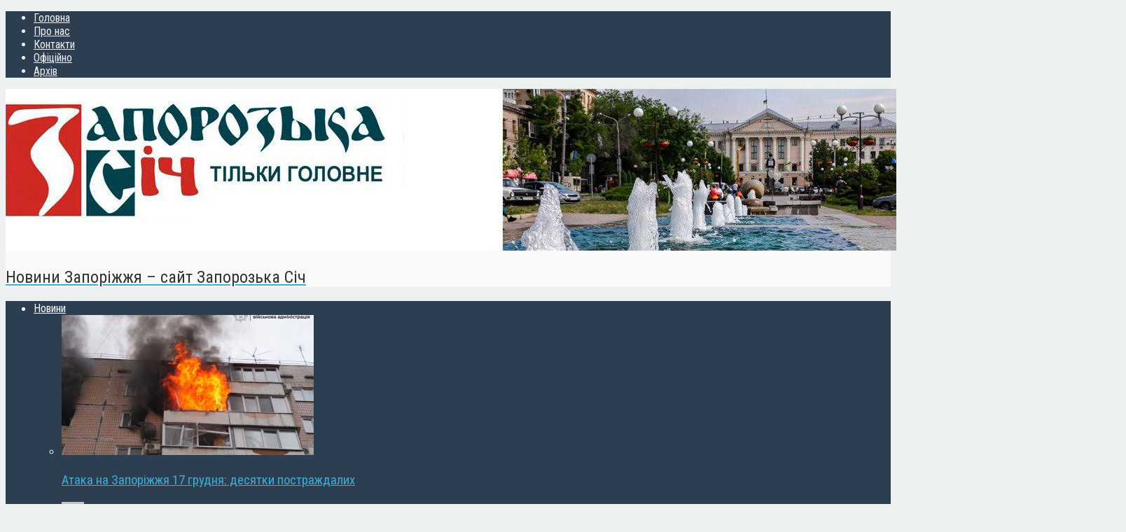

--- FILE ---
content_type: text/html; charset=UTF-8
request_url: https://sich.zp.ua/iak-pryjniaty-u-sebe-vymushenykh-pereselentsiv-ta-otrymaty-kompensatsiiu-za-komunalni-posluhy
body_size: 136823
content:
<!DOCTYPE html>
<html class="no-js" dir="ltr" lang="uk" prefix="og: https://ogp.me/ns#">
	<head>
<!-- Global site tag (gtag.js) - Google Analytics -->
<script async src="https://www.googletagmanager.com/gtag/js?id=UA-132550260-1"></script>
<script>
  window.dataLayer = window.dataLayer || [];
  function gtag(){dataLayer.push(arguments);}
  gtag('js', new Date());

  gtag('config', 'UA-132550260-1');
</script>
		<meta charset="UTF-8">
<meta name="google-site-verification" content="iPAxVL4LDi2p_UqRAQg1fw3KKxAvb_N4M800eq9p6wk" />
		
		
		<!-- Default Meta Tags -->

		<link href="//www.google-analytics.com" rel="dns-prefetch">

<meta http-equiv="X-UA-Compatible" content="IE=edge">

<meta name="viewport" content="width=device-width,initial-scale=1.0,user-scalable=yes">

<meta name="description" content="Новини Запоріжжя &#8211; сайт Запорозька Січ">
<link rel="shortcut icon" href="https://sich.zp.ua/wp-content/uploads/2020/09/favicon32.png">		




<link rel="pingback" href="https://sich.zp.ua/xmlrpc.php" />

		<!-- Facebook integration -->
  

<meta property="og:site_name" content="Запорозька Січ">

<meta property="og:url" content="https://sich.zp.ua/iak-pryjniaty-u-sebe-vymushenykh-pereselentsiv-ta-otrymaty-kompensatsiiu-za-komunalni-posluhy"/>  
<meta property="og:type" content="article" />
<meta property="og:title" content="Як прийняти у себе вимушених переселенців та отримати компенсацію  за комунальні послуги" />  
<meta property="og:description" content="За допомогою загальноукраїнського проєкту «Прихисток» можна запропонувати безкоштовне житло біженцям, а вони можуть знайти місце для проживання. Люди, які безкоштовно надають житло вимушеним переселенцям під ...">
	<meta property="og:image" content="https://sich.zp.ua/wp-content/uploads/2022/03/prykhystok.jpg" />



		<!-- css + javascript -->
		                        <script>
                            /* You can add more configuration options to webfontloader by previously defining the WebFontConfig with your options */
                            if ( typeof WebFontConfig === "undefined" ) {
                                WebFontConfig = new Object();
                            }
                            WebFontConfig['google'] = {families: ['Roboto+Condensed:300,400,700,300italic,400italic,700italic', 'PT+Sans:400,700,400italic,700italic&amp;subset=cyrillic']};

                            (function() {
                                var wf = document.createElement( 'script' );
                                wf.src = 'https://ajax.googleapis.com/ajax/libs/webfont/1.5.3/webfont.js';
                                wf.type = 'text/javascript';
                                wf.async = 'true';
                                var s = document.getElementsByTagName( 'script' )[0];
                                s.parentNode.insertBefore( wf, s );
                            })();
                        </script>
                        	<style>img:is([sizes="auto" i], [sizes^="auto," i]) { contain-intrinsic-size: 3000px 1500px }</style>
	
		<!-- All in One SEO 4.7.6 - aioseo.com -->
		<title>Як прийняти у себе вимушених переселенців та отримати компенсацію за комунальні послуги - Запорозька Січ</title>
	<meta name="description" content="За допомогою загальноукраїнського проєкту «Прихисток» можна запропонувати безкоштовне житло біженцям, а вони можуть знайти місце для проживання." />
	<meta name="robots" content="max-image-preview:large" />
	<meta name="author" content="zapsich"/>
	<link rel="canonical" href="https://sich.zp.ua/iak-pryjniaty-u-sebe-vymushenykh-pereselentsiv-ta-otrymaty-kompensatsiiu-za-komunalni-posluhy" />
	<meta name="generator" content="All in One SEO (AIOSEO) 4.7.6" />
		<meta property="og:locale" content="uk_UA" />
		<meta property="og:site_name" content="Запорозька Січ - Новини Запоріжжя - сайт Запорозька Січ" />
		<meta property="og:type" content="article" />
		<meta property="og:title" content="Як прийняти у себе вимушених переселенців та отримати компенсацію за комунальні послуги - Запорозька Січ" />
		<meta property="og:description" content="За допомогою загальноукраїнського проєкту «Прихисток» можна запропонувати безкоштовне житло біженцям, а вони можуть знайти місце для проживання." />
		<meta property="og:url" content="https://sich.zp.ua/iak-pryjniaty-u-sebe-vymushenykh-pereselentsiv-ta-otrymaty-kompensatsiiu-za-komunalni-posluhy" />
		<meta property="article:published_time" content="2022-03-29T14:20:21+00:00" />
		<meta property="article:modified_time" content="2022-03-29T14:20:21+00:00" />
		<meta name="twitter:card" content="summary_large_image" />
		<meta name="twitter:title" content="Як прийняти у себе вимушених переселенців та отримати компенсацію за комунальні послуги - Запорозька Січ" />
		<meta name="twitter:description" content="За допомогою загальноукраїнського проєкту «Прихисток» можна запропонувати безкоштовне житло біженцям, а вони можуть знайти місце для проживання." />
		<script type="application/ld+json" class="aioseo-schema">
			{"@context":"https:\/\/schema.org","@graph":[{"@type":"BlogPosting","@id":"https:\/\/sich.zp.ua\/iak-pryjniaty-u-sebe-vymushenykh-pereselentsiv-ta-otrymaty-kompensatsiiu-za-komunalni-posluhy#blogposting","name":"\u042f\u043a \u043f\u0440\u0438\u0439\u043d\u044f\u0442\u0438 \u0443 \u0441\u0435\u0431\u0435 \u0432\u0438\u043c\u0443\u0448\u0435\u043d\u0438\u0445 \u043f\u0435\u0440\u0435\u0441\u0435\u043b\u0435\u043d\u0446\u0456\u0432 \u0442\u0430 \u043e\u0442\u0440\u0438\u043c\u0430\u0442\u0438 \u043a\u043e\u043c\u043f\u0435\u043d\u0441\u0430\u0446\u0456\u044e \u0437\u0430 \u043a\u043e\u043c\u0443\u043d\u0430\u043b\u044c\u043d\u0456 \u043f\u043e\u0441\u043b\u0443\u0433\u0438 - \u0417\u0430\u043f\u043e\u0440\u043e\u0437\u044c\u043a\u0430 \u0421\u0456\u0447","headline":"\u042f\u043a \u043f\u0440\u0438\u0439\u043d\u044f\u0442\u0438 \u0443 \u0441\u0435\u0431\u0435 \u0432\u0438\u043c\u0443\u0448\u0435\u043d\u0438\u0445 \u043f\u0435\u0440\u0435\u0441\u0435\u043b\u0435\u043d\u0446\u0456\u0432 \u0442\u0430 \u043e\u0442\u0440\u0438\u043c\u0430\u0442\u0438 \u043a\u043e\u043c\u043f\u0435\u043d\u0441\u0430\u0446\u0456\u044e  \u0437\u0430 \u043a\u043e\u043c\u0443\u043d\u0430\u043b\u044c\u043d\u0456 \u043f\u043e\u0441\u043b\u0443\u0433\u0438","author":{"@id":"https:\/\/sich.zp.ua\/author\/zapsich#author"},"publisher":{"@id":"https:\/\/sich.zp.ua\/#organization"},"image":{"@type":"ImageObject","url":"https:\/\/sich.zp.ua\/wp-content\/uploads\/2022\/03\/prykhystok.jpg","width":1600,"height":900},"datePublished":"2022-03-29T17:20:21+03:00","dateModified":"2022-03-29T17:20:21+03:00","inLanguage":"uk","mainEntityOfPage":{"@id":"https:\/\/sich.zp.ua\/iak-pryjniaty-u-sebe-vymushenykh-pereselentsiv-ta-otrymaty-kompensatsiiu-za-komunalni-posluhy#webpage"},"isPartOf":{"@id":"https:\/\/sich.zp.ua\/iak-pryjniaty-u-sebe-vymushenykh-pereselentsiv-ta-otrymaty-kompensatsiiu-za-komunalni-posluhy#webpage"},"articleSection":"\u0417\u0430\u043f\u043e\u0440\u0456\u0436\u0436\u044f, \u041d\u043e\u0432\u0438\u043d\u0438, \u0421\u0443\u0441\u043f\u0456\u043b\u044c\u0441\u0442\u0432\u043e, \u0414\u043e\u043f\u043e\u043c\u043e\u0433\u0430, \u0436\u0438\u0442\u043b\u043e \u0434\u043b\u044f \u043c\u0430\u0440\u0456\u0443\u043f\u043e\u043b\u044c\u0446\u0456\u0432, \u043f\u0440\u0438\u0445\u0438\u0441\u0442\u043e\u043a"},{"@type":"BreadcrumbList","@id":"https:\/\/sich.zp.ua\/iak-pryjniaty-u-sebe-vymushenykh-pereselentsiv-ta-otrymaty-kompensatsiiu-za-komunalni-posluhy#breadcrumblist","itemListElement":[{"@type":"ListItem","@id":"https:\/\/sich.zp.ua\/#listItem","position":1,"name":"\u0413\u043e\u043b\u043e\u0432\u043d\u0430"}]},{"@type":"Organization","@id":"https:\/\/sich.zp.ua\/#organization","name":"\u0417\u0430\u043f\u043e\u0440\u043e\u0437\u044c\u043a\u0430 \u0421\u0456\u0447","description":"\u041d\u043e\u0432\u0438\u043d\u0438 \u0417\u0430\u043f\u043e\u0440\u0456\u0436\u0436\u044f - \u0441\u0430\u0439\u0442 \u0417\u0430\u043f\u043e\u0440\u043e\u0437\u044c\u043a\u0430 \u0421\u0456\u0447","url":"https:\/\/sich.zp.ua\/"},{"@type":"Person","@id":"https:\/\/sich.zp.ua\/author\/zapsich#author","url":"https:\/\/sich.zp.ua\/author\/zapsich","name":"zapsich","image":{"@type":"ImageObject","@id":"https:\/\/sich.zp.ua\/iak-pryjniaty-u-sebe-vymushenykh-pereselentsiv-ta-otrymaty-kompensatsiiu-za-komunalni-posluhy#authorImage","url":"https:\/\/secure.gravatar.com\/avatar\/001fdfe2404bce094b6491160b5e6033?s=96&d=mm&r=g","width":96,"height":96,"caption":"zapsich"}},{"@type":"WebPage","@id":"https:\/\/sich.zp.ua\/iak-pryjniaty-u-sebe-vymushenykh-pereselentsiv-ta-otrymaty-kompensatsiiu-za-komunalni-posluhy#webpage","url":"https:\/\/sich.zp.ua\/iak-pryjniaty-u-sebe-vymushenykh-pereselentsiv-ta-otrymaty-kompensatsiiu-za-komunalni-posluhy","name":"\u042f\u043a \u043f\u0440\u0438\u0439\u043d\u044f\u0442\u0438 \u0443 \u0441\u0435\u0431\u0435 \u0432\u0438\u043c\u0443\u0448\u0435\u043d\u0438\u0445 \u043f\u0435\u0440\u0435\u0441\u0435\u043b\u0435\u043d\u0446\u0456\u0432 \u0442\u0430 \u043e\u0442\u0440\u0438\u043c\u0430\u0442\u0438 \u043a\u043e\u043c\u043f\u0435\u043d\u0441\u0430\u0446\u0456\u044e \u0437\u0430 \u043a\u043e\u043c\u0443\u043d\u0430\u043b\u044c\u043d\u0456 \u043f\u043e\u0441\u043b\u0443\u0433\u0438 - \u0417\u0430\u043f\u043e\u0440\u043e\u0437\u044c\u043a\u0430 \u0421\u0456\u0447","description":"\u0417\u0430 \u0434\u043e\u043f\u043e\u043c\u043e\u0433\u043e\u044e \u0437\u0430\u0433\u0430\u043b\u044c\u043d\u043e\u0443\u043a\u0440\u0430\u0457\u043d\u0441\u044c\u043a\u043e\u0433\u043e \u043f\u0440\u043e\u0454\u043a\u0442\u0443 \u00ab\u041f\u0440\u0438\u0445\u0438\u0441\u0442\u043e\u043a\u00bb \u043c\u043e\u0436\u043d\u0430 \u0437\u0430\u043f\u0440\u043e\u043f\u043e\u043d\u0443\u0432\u0430\u0442\u0438 \u0431\u0435\u0437\u043a\u043e\u0448\u0442\u043e\u0432\u043d\u0435 \u0436\u0438\u0442\u043b\u043e \u0431\u0456\u0436\u0435\u043d\u0446\u044f\u043c, \u0430 \u0432\u043e\u043d\u0438 \u043c\u043e\u0436\u0443\u0442\u044c \u0437\u043d\u0430\u0439\u0442\u0438 \u043c\u0456\u0441\u0446\u0435 \u0434\u043b\u044f \u043f\u0440\u043e\u0436\u0438\u0432\u0430\u043d\u043d\u044f.","inLanguage":"uk","isPartOf":{"@id":"https:\/\/sich.zp.ua\/#website"},"breadcrumb":{"@id":"https:\/\/sich.zp.ua\/iak-pryjniaty-u-sebe-vymushenykh-pereselentsiv-ta-otrymaty-kompensatsiiu-za-komunalni-posluhy#breadcrumblist"},"author":{"@id":"https:\/\/sich.zp.ua\/author\/zapsich#author"},"creator":{"@id":"https:\/\/sich.zp.ua\/author\/zapsich#author"},"image":{"@type":"ImageObject","url":"https:\/\/sich.zp.ua\/wp-content\/uploads\/2022\/03\/prykhystok.jpg","@id":"https:\/\/sich.zp.ua\/iak-pryjniaty-u-sebe-vymushenykh-pereselentsiv-ta-otrymaty-kompensatsiiu-za-komunalni-posluhy\/#mainImage","width":1600,"height":900},"primaryImageOfPage":{"@id":"https:\/\/sich.zp.ua\/iak-pryjniaty-u-sebe-vymushenykh-pereselentsiv-ta-otrymaty-kompensatsiiu-za-komunalni-posluhy#mainImage"},"datePublished":"2022-03-29T17:20:21+03:00","dateModified":"2022-03-29T17:20:21+03:00"},{"@type":"WebSite","@id":"https:\/\/sich.zp.ua\/#website","url":"https:\/\/sich.zp.ua\/","name":"\u0417\u0430\u043f\u043e\u0440\u043e\u0437\u044c\u043a\u0430 \u0421\u0456\u0447","description":"\u041d\u043e\u0432\u0438\u043d\u0438 \u0417\u0430\u043f\u043e\u0440\u0456\u0436\u0436\u044f - \u0441\u0430\u0439\u0442 \u0417\u0430\u043f\u043e\u0440\u043e\u0437\u044c\u043a\u0430 \u0421\u0456\u0447","inLanguage":"uk","publisher":{"@id":"https:\/\/sich.zp.ua\/#organization"}}]}
		</script>
		<!-- All in One SEO -->

<link rel="alternate" type="application/rss+xml" title="Запорозька Січ &raquo; стрічка" href="https://sich.zp.ua/feed" />
<script type="text/javascript">
/* <![CDATA[ */
window._wpemojiSettings = {"baseUrl":"https:\/\/s.w.org\/images\/core\/emoji\/15.0.3\/72x72\/","ext":".png","svgUrl":"https:\/\/s.w.org\/images\/core\/emoji\/15.0.3\/svg\/","svgExt":".svg","source":{"concatemoji":"https:\/\/sich.zp.ua\/wp-includes\/js\/wp-emoji-release.min.js?ver=6.7.4"}};
/*! This file is auto-generated */
!function(i,n){var o,s,e;function c(e){try{var t={supportTests:e,timestamp:(new Date).valueOf()};sessionStorage.setItem(o,JSON.stringify(t))}catch(e){}}function p(e,t,n){e.clearRect(0,0,e.canvas.width,e.canvas.height),e.fillText(t,0,0);var t=new Uint32Array(e.getImageData(0,0,e.canvas.width,e.canvas.height).data),r=(e.clearRect(0,0,e.canvas.width,e.canvas.height),e.fillText(n,0,0),new Uint32Array(e.getImageData(0,0,e.canvas.width,e.canvas.height).data));return t.every(function(e,t){return e===r[t]})}function u(e,t,n){switch(t){case"flag":return n(e,"\ud83c\udff3\ufe0f\u200d\u26a7\ufe0f","\ud83c\udff3\ufe0f\u200b\u26a7\ufe0f")?!1:!n(e,"\ud83c\uddfa\ud83c\uddf3","\ud83c\uddfa\u200b\ud83c\uddf3")&&!n(e,"\ud83c\udff4\udb40\udc67\udb40\udc62\udb40\udc65\udb40\udc6e\udb40\udc67\udb40\udc7f","\ud83c\udff4\u200b\udb40\udc67\u200b\udb40\udc62\u200b\udb40\udc65\u200b\udb40\udc6e\u200b\udb40\udc67\u200b\udb40\udc7f");case"emoji":return!n(e,"\ud83d\udc26\u200d\u2b1b","\ud83d\udc26\u200b\u2b1b")}return!1}function f(e,t,n){var r="undefined"!=typeof WorkerGlobalScope&&self instanceof WorkerGlobalScope?new OffscreenCanvas(300,150):i.createElement("canvas"),a=r.getContext("2d",{willReadFrequently:!0}),o=(a.textBaseline="top",a.font="600 32px Arial",{});return e.forEach(function(e){o[e]=t(a,e,n)}),o}function t(e){var t=i.createElement("script");t.src=e,t.defer=!0,i.head.appendChild(t)}"undefined"!=typeof Promise&&(o="wpEmojiSettingsSupports",s=["flag","emoji"],n.supports={everything:!0,everythingExceptFlag:!0},e=new Promise(function(e){i.addEventListener("DOMContentLoaded",e,{once:!0})}),new Promise(function(t){var n=function(){try{var e=JSON.parse(sessionStorage.getItem(o));if("object"==typeof e&&"number"==typeof e.timestamp&&(new Date).valueOf()<e.timestamp+604800&&"object"==typeof e.supportTests)return e.supportTests}catch(e){}return null}();if(!n){if("undefined"!=typeof Worker&&"undefined"!=typeof OffscreenCanvas&&"undefined"!=typeof URL&&URL.createObjectURL&&"undefined"!=typeof Blob)try{var e="postMessage("+f.toString()+"("+[JSON.stringify(s),u.toString(),p.toString()].join(",")+"));",r=new Blob([e],{type:"text/javascript"}),a=new Worker(URL.createObjectURL(r),{name:"wpTestEmojiSupports"});return void(a.onmessage=function(e){c(n=e.data),a.terminate(),t(n)})}catch(e){}c(n=f(s,u,p))}t(n)}).then(function(e){for(var t in e)n.supports[t]=e[t],n.supports.everything=n.supports.everything&&n.supports[t],"flag"!==t&&(n.supports.everythingExceptFlag=n.supports.everythingExceptFlag&&n.supports[t]);n.supports.everythingExceptFlag=n.supports.everythingExceptFlag&&!n.supports.flag,n.DOMReady=!1,n.readyCallback=function(){n.DOMReady=!0}}).then(function(){return e}).then(function(){var e;n.supports.everything||(n.readyCallback(),(e=n.source||{}).concatemoji?t(e.concatemoji):e.wpemoji&&e.twemoji&&(t(e.twemoji),t(e.wpemoji)))}))}((window,document),window._wpemojiSettings);
/* ]]> */
</script>
<link rel='stylesheet' id='menu-icons-extra-css' href='https://sich.zp.ua/wp-content/plugins/menu-icons/css/extra.min.css?ver=0.13.16' type='text/css' media='all' />
<style id='wp-emoji-styles-inline-css' type='text/css'>

	img.wp-smiley, img.emoji {
		display: inline !important;
		border: none !important;
		box-shadow: none !important;
		height: 1em !important;
		width: 1em !important;
		margin: 0 0.07em !important;
		vertical-align: -0.1em !important;
		background: none !important;
		padding: 0 !important;
	}
</style>
<link rel='stylesheet' id='wp-block-library-css' href='https://sich.zp.ua/wp-includes/css/dist/block-library/style.min.css?ver=6.7.4' type='text/css' media='all' />
<style id='classic-theme-styles-inline-css' type='text/css'>
/*! This file is auto-generated */
.wp-block-button__link{color:#fff;background-color:#32373c;border-radius:9999px;box-shadow:none;text-decoration:none;padding:calc(.667em + 2px) calc(1.333em + 2px);font-size:1.125em}.wp-block-file__button{background:#32373c;color:#fff;text-decoration:none}
</style>
<style id='global-styles-inline-css' type='text/css'>
:root{--wp--preset--aspect-ratio--square: 1;--wp--preset--aspect-ratio--4-3: 4/3;--wp--preset--aspect-ratio--3-4: 3/4;--wp--preset--aspect-ratio--3-2: 3/2;--wp--preset--aspect-ratio--2-3: 2/3;--wp--preset--aspect-ratio--16-9: 16/9;--wp--preset--aspect-ratio--9-16: 9/16;--wp--preset--color--black: #000000;--wp--preset--color--cyan-bluish-gray: #abb8c3;--wp--preset--color--white: #ffffff;--wp--preset--color--pale-pink: #f78da7;--wp--preset--color--vivid-red: #cf2e2e;--wp--preset--color--luminous-vivid-orange: #ff6900;--wp--preset--color--luminous-vivid-amber: #fcb900;--wp--preset--color--light-green-cyan: #7bdcb5;--wp--preset--color--vivid-green-cyan: #00d084;--wp--preset--color--pale-cyan-blue: #8ed1fc;--wp--preset--color--vivid-cyan-blue: #0693e3;--wp--preset--color--vivid-purple: #9b51e0;--wp--preset--gradient--vivid-cyan-blue-to-vivid-purple: linear-gradient(135deg,rgba(6,147,227,1) 0%,rgb(155,81,224) 100%);--wp--preset--gradient--light-green-cyan-to-vivid-green-cyan: linear-gradient(135deg,rgb(122,220,180) 0%,rgb(0,208,130) 100%);--wp--preset--gradient--luminous-vivid-amber-to-luminous-vivid-orange: linear-gradient(135deg,rgba(252,185,0,1) 0%,rgba(255,105,0,1) 100%);--wp--preset--gradient--luminous-vivid-orange-to-vivid-red: linear-gradient(135deg,rgba(255,105,0,1) 0%,rgb(207,46,46) 100%);--wp--preset--gradient--very-light-gray-to-cyan-bluish-gray: linear-gradient(135deg,rgb(238,238,238) 0%,rgb(169,184,195) 100%);--wp--preset--gradient--cool-to-warm-spectrum: linear-gradient(135deg,rgb(74,234,220) 0%,rgb(151,120,209) 20%,rgb(207,42,186) 40%,rgb(238,44,130) 60%,rgb(251,105,98) 80%,rgb(254,248,76) 100%);--wp--preset--gradient--blush-light-purple: linear-gradient(135deg,rgb(255,206,236) 0%,rgb(152,150,240) 100%);--wp--preset--gradient--blush-bordeaux: linear-gradient(135deg,rgb(254,205,165) 0%,rgb(254,45,45) 50%,rgb(107,0,62) 100%);--wp--preset--gradient--luminous-dusk: linear-gradient(135deg,rgb(255,203,112) 0%,rgb(199,81,192) 50%,rgb(65,88,208) 100%);--wp--preset--gradient--pale-ocean: linear-gradient(135deg,rgb(255,245,203) 0%,rgb(182,227,212) 50%,rgb(51,167,181) 100%);--wp--preset--gradient--electric-grass: linear-gradient(135deg,rgb(202,248,128) 0%,rgb(113,206,126) 100%);--wp--preset--gradient--midnight: linear-gradient(135deg,rgb(2,3,129) 0%,rgb(40,116,252) 100%);--wp--preset--font-size--small: 13px;--wp--preset--font-size--medium: 20px;--wp--preset--font-size--large: 36px;--wp--preset--font-size--x-large: 42px;--wp--preset--spacing--20: 0.44rem;--wp--preset--spacing--30: 0.67rem;--wp--preset--spacing--40: 1rem;--wp--preset--spacing--50: 1.5rem;--wp--preset--spacing--60: 2.25rem;--wp--preset--spacing--70: 3.38rem;--wp--preset--spacing--80: 5.06rem;--wp--preset--shadow--natural: 6px 6px 9px rgba(0, 0, 0, 0.2);--wp--preset--shadow--deep: 12px 12px 50px rgba(0, 0, 0, 0.4);--wp--preset--shadow--sharp: 6px 6px 0px rgba(0, 0, 0, 0.2);--wp--preset--shadow--outlined: 6px 6px 0px -3px rgba(255, 255, 255, 1), 6px 6px rgba(0, 0, 0, 1);--wp--preset--shadow--crisp: 6px 6px 0px rgba(0, 0, 0, 1);}:where(.is-layout-flex){gap: 0.5em;}:where(.is-layout-grid){gap: 0.5em;}body .is-layout-flex{display: flex;}.is-layout-flex{flex-wrap: wrap;align-items: center;}.is-layout-flex > :is(*, div){margin: 0;}body .is-layout-grid{display: grid;}.is-layout-grid > :is(*, div){margin: 0;}:where(.wp-block-columns.is-layout-flex){gap: 2em;}:where(.wp-block-columns.is-layout-grid){gap: 2em;}:where(.wp-block-post-template.is-layout-flex){gap: 1.25em;}:where(.wp-block-post-template.is-layout-grid){gap: 1.25em;}.has-black-color{color: var(--wp--preset--color--black) !important;}.has-cyan-bluish-gray-color{color: var(--wp--preset--color--cyan-bluish-gray) !important;}.has-white-color{color: var(--wp--preset--color--white) !important;}.has-pale-pink-color{color: var(--wp--preset--color--pale-pink) !important;}.has-vivid-red-color{color: var(--wp--preset--color--vivid-red) !important;}.has-luminous-vivid-orange-color{color: var(--wp--preset--color--luminous-vivid-orange) !important;}.has-luminous-vivid-amber-color{color: var(--wp--preset--color--luminous-vivid-amber) !important;}.has-light-green-cyan-color{color: var(--wp--preset--color--light-green-cyan) !important;}.has-vivid-green-cyan-color{color: var(--wp--preset--color--vivid-green-cyan) !important;}.has-pale-cyan-blue-color{color: var(--wp--preset--color--pale-cyan-blue) !important;}.has-vivid-cyan-blue-color{color: var(--wp--preset--color--vivid-cyan-blue) !important;}.has-vivid-purple-color{color: var(--wp--preset--color--vivid-purple) !important;}.has-black-background-color{background-color: var(--wp--preset--color--black) !important;}.has-cyan-bluish-gray-background-color{background-color: var(--wp--preset--color--cyan-bluish-gray) !important;}.has-white-background-color{background-color: var(--wp--preset--color--white) !important;}.has-pale-pink-background-color{background-color: var(--wp--preset--color--pale-pink) !important;}.has-vivid-red-background-color{background-color: var(--wp--preset--color--vivid-red) !important;}.has-luminous-vivid-orange-background-color{background-color: var(--wp--preset--color--luminous-vivid-orange) !important;}.has-luminous-vivid-amber-background-color{background-color: var(--wp--preset--color--luminous-vivid-amber) !important;}.has-light-green-cyan-background-color{background-color: var(--wp--preset--color--light-green-cyan) !important;}.has-vivid-green-cyan-background-color{background-color: var(--wp--preset--color--vivid-green-cyan) !important;}.has-pale-cyan-blue-background-color{background-color: var(--wp--preset--color--pale-cyan-blue) !important;}.has-vivid-cyan-blue-background-color{background-color: var(--wp--preset--color--vivid-cyan-blue) !important;}.has-vivid-purple-background-color{background-color: var(--wp--preset--color--vivid-purple) !important;}.has-black-border-color{border-color: var(--wp--preset--color--black) !important;}.has-cyan-bluish-gray-border-color{border-color: var(--wp--preset--color--cyan-bluish-gray) !important;}.has-white-border-color{border-color: var(--wp--preset--color--white) !important;}.has-pale-pink-border-color{border-color: var(--wp--preset--color--pale-pink) !important;}.has-vivid-red-border-color{border-color: var(--wp--preset--color--vivid-red) !important;}.has-luminous-vivid-orange-border-color{border-color: var(--wp--preset--color--luminous-vivid-orange) !important;}.has-luminous-vivid-amber-border-color{border-color: var(--wp--preset--color--luminous-vivid-amber) !important;}.has-light-green-cyan-border-color{border-color: var(--wp--preset--color--light-green-cyan) !important;}.has-vivid-green-cyan-border-color{border-color: var(--wp--preset--color--vivid-green-cyan) !important;}.has-pale-cyan-blue-border-color{border-color: var(--wp--preset--color--pale-cyan-blue) !important;}.has-vivid-cyan-blue-border-color{border-color: var(--wp--preset--color--vivid-cyan-blue) !important;}.has-vivid-purple-border-color{border-color: var(--wp--preset--color--vivid-purple) !important;}.has-vivid-cyan-blue-to-vivid-purple-gradient-background{background: var(--wp--preset--gradient--vivid-cyan-blue-to-vivid-purple) !important;}.has-light-green-cyan-to-vivid-green-cyan-gradient-background{background: var(--wp--preset--gradient--light-green-cyan-to-vivid-green-cyan) !important;}.has-luminous-vivid-amber-to-luminous-vivid-orange-gradient-background{background: var(--wp--preset--gradient--luminous-vivid-amber-to-luminous-vivid-orange) !important;}.has-luminous-vivid-orange-to-vivid-red-gradient-background{background: var(--wp--preset--gradient--luminous-vivid-orange-to-vivid-red) !important;}.has-very-light-gray-to-cyan-bluish-gray-gradient-background{background: var(--wp--preset--gradient--very-light-gray-to-cyan-bluish-gray) !important;}.has-cool-to-warm-spectrum-gradient-background{background: var(--wp--preset--gradient--cool-to-warm-spectrum) !important;}.has-blush-light-purple-gradient-background{background: var(--wp--preset--gradient--blush-light-purple) !important;}.has-blush-bordeaux-gradient-background{background: var(--wp--preset--gradient--blush-bordeaux) !important;}.has-luminous-dusk-gradient-background{background: var(--wp--preset--gradient--luminous-dusk) !important;}.has-pale-ocean-gradient-background{background: var(--wp--preset--gradient--pale-ocean) !important;}.has-electric-grass-gradient-background{background: var(--wp--preset--gradient--electric-grass) !important;}.has-midnight-gradient-background{background: var(--wp--preset--gradient--midnight) !important;}.has-small-font-size{font-size: var(--wp--preset--font-size--small) !important;}.has-medium-font-size{font-size: var(--wp--preset--font-size--medium) !important;}.has-large-font-size{font-size: var(--wp--preset--font-size--large) !important;}.has-x-large-font-size{font-size: var(--wp--preset--font-size--x-large) !important;}
:where(.wp-block-post-template.is-layout-flex){gap: 1.25em;}:where(.wp-block-post-template.is-layout-grid){gap: 1.25em;}
:where(.wp-block-columns.is-layout-flex){gap: 2em;}:where(.wp-block-columns.is-layout-grid){gap: 2em;}
:root :where(.wp-block-pullquote){font-size: 1.5em;line-height: 1.6;}
</style>
<link rel='stylesheet' id='wp-polls-css' href='https://sich.zp.ua/wp-content/plugins/wp-polls/polls-css.css?ver=2.77.2' type='text/css' media='all' />
<style id='wp-polls-inline-css' type='text/css'>
.wp-polls .pollbar {
	margin: 1px;
	font-size: 6px;
	line-height: 8px;
	height: 8px;
	background-image: url('https://sich.zp.ua/wp-content/plugins/wp-polls/images/default/pollbg.gif');
	border: 1px solid #c8c8c8;
}

</style>
<link rel='stylesheet' id='vwcss-icon-awesome-css' href='https://sich.zp.ua/wp-content/themes/presso/framework/font-icons/awesome/css/awesome.css?ver=1.0' type='text/css' media='all' />
<link rel='stylesheet' id='vwcss-flexslider-css' href='https://sich.zp.ua/wp-content/themes/presso/framework/flexslider/flexslider-custom.css?ver=1.0' type='text/css' media='all' />
<link rel='stylesheet' id='vwcss-icon-social-css' href='https://sich.zp.ua/wp-content/themes/presso/framework/font-icons/social-icons/css/zocial.css?ver=1.0' type='text/css' media='all' />
<link rel='stylesheet' id='vwcss-icon-entypo-css' href='https://sich.zp.ua/wp-content/themes/presso/framework/font-icons/entypo/css/entypo.css?ver=1.0' type='text/css' media='all' />
<link rel='stylesheet' id='vwcss-icon-symbol-css' href='https://sich.zp.ua/wp-content/themes/presso/framework/font-icons/symbol/css/symbol.css?ver=1.0' type='text/css' media='all' />
<link rel='stylesheet' id='vwcss-swipebox-css' href='https://sich.zp.ua/wp-content/themes/presso/framework/swipebox/swipebox.css?ver=1.0' type='text/css' media='all' />
<link rel='stylesheet' id='vwcss-bootstrap-css' href='https://sich.zp.ua/wp-content/themes/presso/framework/bootstrap/css/bootstrap.css?ver=1.0' type='text/css' media='all' />
<link rel='stylesheet' id='vwcss-theme-css' href='https://sich.zp.ua/wp-content/themes/presso/css/theme.css?ver=1.0' type='text/css' media='all' />
<link rel='stylesheet' id='childe-style-css' href='https://sich.zp.ua/wp-content/themes/presso-child/style.css?ver=6.7.4' type='text/css' media='all' />
<script type="text/javascript" src="https://sich.zp.ua/wp-includes/js/jquery/jquery.min.js?ver=3.7.1" id="jquery-core-js"></script>
<script type="text/javascript" src="https://sich.zp.ua/wp-includes/js/jquery/jquery-migrate.min.js?ver=3.4.1" id="jquery-migrate-js"></script>
<script type="text/javascript" id="instant-search-js-extra">
/* <![CDATA[ */
var instant_search = {"blog_url":"https:\/\/sich.zp.ua","ajax_url":"https:\/\/sich.zp.ua\/wp-admin\/admin-ajax.php","placeholder":"\u041f\u043e\u0448\u0443\u043a"};
/* ]]> */
</script>
<script type="text/javascript" src="https://sich.zp.ua/wp-content/themes/presso/framework/instant-search/instant-search.js?ver=1.0" id="instant-search-js"></script>
<link rel="https://api.w.org/" href="https://sich.zp.ua/wp-json/" /><link rel="alternate" title="JSON" type="application/json" href="https://sich.zp.ua/wp-json/wp/v2/posts/69666" /><link rel="EditURI" type="application/rsd+xml" title="RSD" href="https://sich.zp.ua/xmlrpc.php?rsd" />
<meta name="generator" content="WordPress 6.7.4" />
<link rel='shortlink' href='https://sich.zp.ua/?p=69666' />
<link rel="alternate" title="oEmbed (JSON)" type="application/json+oembed" href="https://sich.zp.ua/wp-json/oembed/1.0/embed?url=https%3A%2F%2Fsich.zp.ua%2Fiak-pryjniaty-u-sebe-vymushenykh-pereselentsiv-ta-otrymaty-kompensatsiiu-za-komunalni-posluhy" />
<link rel="alternate" title="oEmbed (XML)" type="text/xml+oembed" href="https://sich.zp.ua/wp-json/oembed/1.0/embed?url=https%3A%2F%2Fsich.zp.ua%2Fiak-pryjniaty-u-sebe-vymushenykh-pereselentsiv-ta-otrymaty-kompensatsiiu-za-komunalni-posluhy&#038;format=xml" />
	<style type="text/css" id="custom-background-css">
	body.custom-background.site-layout-boxed
	, body.custom-background.site-layout-full-large #off-canvas-body-inner
	, body.custom-background.site-layout-full-medium #off-canvas-body-inner
	{ background-color: #ecf0f1; }
	</style>
			<style id="vw-custom-font" type="text/css">
						
					</style>
			<!-- Theme's Custom CSS -->
	<style type="text/css">
		::selection { color: white; background-color: #3facd6; }
		
		h1 { line-height: 1.1; }
		h2 { line-height: 1.2; }
		h3, h4, h5, h6 { line-height: 1.4; }

		.header-font,
		woocommerce div.product .woocommerce-tabs ul.tabs li, .woocommerce-page div.product .woocommerce-tabs ul.tabs li, .woocommerce #content div.product .woocommerce-tabs ul.tabs li, .woocommerce-page #content div.product .woocommerce-tabs ul.tabs li
		{ font-family: Roboto Condensed; font-weight: 400; }
		.header-font-color { color: #333333; }

		.wp-caption p.wp-caption-text {
			color: #333333;
			border-bottom-color: #333333;
		}
		
		.body-font { font-family: PT Sans; font-weight: 400; }

		/* Only header font, No font-weight */
		.mobile-nav,
		.top-nav,
		.comment .author > span, .pingback .author > span, 
		.label, .tagcloud a,
		.woocommerce .product_meta .post-tags a,
		.bbp-topic-tags a,
		.woocommerce div.product span.price, .woocommerce-page div.product span.price, .woocommerce #content div.product span.price, .woocommerce-page #content div.product span.price, .woocommerce div.product p.price, .woocommerce-page div.product p.price, .woocommerce #content div.product p.price, .woocommerce-page #content div.product p.price,
		.main-nav .menu-link { font-family: Roboto Condensed; }

		/* Primary Color */
		.primary-bg,
		.label, .tagcloud a,
		.woocommerce nav.woocommerce-pagination ul li span.current, .woocommerce-page nav.woocommerce-pagination ul li span.current, .woocommerce #content nav.woocommerce-pagination ul li span.current, .woocommerce-page #content nav.woocommerce-pagination ul li span.current, .woocommerce nav.woocommerce-pagination ul li a:hover, .woocommerce-page nav.woocommerce-pagination ul li a:hover, .woocommerce #content nav.woocommerce-pagination ul li a:hover, .woocommerce-page #content nav.woocommerce-pagination ul li a:hover, .woocommerce nav.woocommerce-pagination ul li a:focus, .woocommerce-page nav.woocommerce-pagination ul li a:focus, .woocommerce #content nav.woocommerce-pagination ul li a:focus, .woocommerce-page #content nav.woocommerce-pagination ul li a:focus,
		#pagination > span {
			background-color: #3facd6;
		}
		a, .social-share a:hover, .site-social-icons a:hover,
		.bbp-topic-header a:hover,
		.bbp-forum-header a:hover,
		.bbp-reply-header a:hover { color: #3facd6; }
		.button-primary { color: #3facd6; border-color: #3facd6; }
		.primary-border { border-color: #3facd6; }

		/* Top-bar Colors */
		.top-bar {
			background-color: #2c3e50;
			color: #eeeeee;
		}

		#open-mobile-nav, .top-nav  a, .top-bar-right > a {
			color: #eeeeee;
		}

		#open-mobile-nav:hover, .top-nav  a:hover, .top-bar-right > a:hover {
			background-color: #e74c3c;
			color: #ffffff;
		}

		.top-nav .menu-item:hover { background-color: #e74c3c; }
		.top-nav .menu-item:hover > a { color: #ffffff; }

		/* Header Colors */
		.main-bar {
			background-color: #f9f9f9;
			color: #bbbbbb;
		}

		/* Main Navigation Colors */
		.main-nav-bar {
			background-color: #2c3e50;
		}

		.main-nav-bar, .main-nav > .menu-item > a {
			color: #ffffff;
		}

		.main-nav .menu-item:hover > .menu-link,
		.main-nav > .current-menu-ancestor > a,
		.main-nav > .current-menu-item > a {
			background-color: #e74c3c;
			color: #ffffff;
		}

		/* Widgets */
		.widget_vw_widget_social_subscription .social-subscription:hover .social-subscription-icon { background-color: #3facd6; }
		.widget_vw_widget_social_subscription .social-subscription:hover .social-subscription-count { color: #3facd6; }

		.widget_vw_widget_categories a:hover { color: #3facd6; }

		/* Footer Colors */
		#footer {
			background-color: #f9f9f9;
		}

		#footer .widget-title {
			color: #3facd6;
		}

		#footer,
		#footer .title,
		#footer .comment-author,
		#footer .social-subscription-count
		{ color: #999999; }

		.copyright {
			background-color: #2c3e50;
		}
		.copyright, .copyright a {
			color: #dddddd;
		}

		/* Custom Styles */
				.post-slider .post-box-inner {
    position: absolute;
    left: 0;
    right: 0;
    bottom: 0;
    top: auto;
}

.post-slider .title, 
.post-slider .widget .widget-title, 
.widget .post-slider .widget-title {
    font-size: 2em;
}

.flex-direction-nav .flex-next,
.flex-direction-nav .flex-prev {
    bottom: 50%;
    width: 0;
}	</style>
	<style type="text/css" title="dynamic-css" class="options-output">h1, h2, h3, h4, h5, h6{font-family:"Roboto Condensed",Arial, Helvetica, sans-serif;text-transform:none;font-weight:400;font-style:normal;color:#333333;opacity: 1;visibility: visible;-webkit-transition: opacity 0.24s ease-in-out;-moz-transition: opacity 0.24s ease-in-out;transition: opacity 0.24s ease-in-out;}.wf-loading h1, h2, h3, h4, h5, h6,{opacity: 0;}.ie.wf-loading h1, h2, h3, h4, h5, h6,{visibility: hidden;}body{font-family:"PT Sans",Verdana, Geneva, sans-serif;font-weight:400;font-style:normal;color:#666666;font-size:16px;opacity: 1;visibility: visible;-webkit-transition: opacity 0.24s ease-in-out;-moz-transition: opacity 0.24s ease-in-out;transition: opacity 0.24s ease-in-out;}.wf-loading body,{opacity: 0;}.ie.wf-loading body,{visibility: hidden;}</style>
		<!-- HTML5 shim and Respond.js IE8 support of HTML5 elements and media queries -->
		<!--[if lt IE 9]>
			<script src="//cdnjs.cloudflare.com/ajax/libs/html5shiv/3.7/html5shiv.min.js"></script>
			<script src="//cdnjs.cloudflare.com/ajax/libs/respond.js/1.3.0/respond.min.js"></script>
		<![endif]-->

<script async type="text/javascript" src="https://top-js-metrics.top.my.ua/script.js" data-top-sid="40"></script>

</head>
	<body id="top" class="post-template-default single single-post postid-69666 single-format-standard custom-background site-layout-boxed site-enable-post-box-effects">
<!-- Yandex.Metrika counter 
<script type="text/javascript">
    (function (d, w, c) {
        (w[c] = w[c] || []).push(function() {
            try {
                w.yaCounter36216215 = new Ya.Metrika({
                    id:36216215,
                    clickmap:true,
                    trackLinks:true,
                    accurateTrackBounce:true
                });
            } catch(e) { }
        });

        var n = d.getElementsByTagName("script")[0],
            s = d.createElement("script"),
            f = function () { n.parentNode.insertBefore(s, n); };
        s.type = "text/javascript";
        s.async = true;
        s.src = "https://mc.yandex.ru/metrika/watch.js";

        if (w.opera == "[object Opera]") {
            d.addEventListener("DOMContentLoaded", f, false);
        } else { f(); }
    })(document, window, "yandex_metrika_callbacks");
</script> -->
<!-- <noscript><div><img src="https://mc.yandex.ru/watch/36216215" style="position:absolute; left:-9999px;" alt="" /></div></noscript>
 /Yandex.Metrika counter -->
			<nav id="mobile-nav-wrapper"></nav>
			<div id="off-canvas-body-inner">

				<!-- Top Bar -->
				<div id="top-bar" class="top-bar">
					<div class="container">
						<div class="row">
							<div class="col-sm-12">
								<div class="top-bar-right">

									
									<a class="site-social-icon" href="https://www.facebook.com/zapsich/" title="Facebook" target="_blank"><i class="icon-social-facebook"></i></a>
									<a class="instant-search-icon" href="#menu1"><i class="icon-entypo-search"></i></a>
								</div>

								<a id="open-mobile-nav" href="#mobile-nav" title="Пошук"><i class="icon-entypo-menu"></i></a>
								
								<nav id="top-nav-wrapper">
								<ul id="menu-top-menu" class="top-nav list-unstyled clearfix"><li id="nav-menu-item-74642" class="main-menu-item  menu-item-even menu-item-depth-0 menu-item menu-item-type-custom menu-item-object-custom menu-item-home"><a href="https://sich.zp.ua/" class="menu-link main-menu-link"><span>Головна</span></a></li>
<li id="nav-menu-item-5538" class="main-menu-item  menu-item-even menu-item-depth-0 menu-item menu-item-type-post_type menu-item-object-page"><a href="https://sich.zp.ua/pro-nas" class="menu-link main-menu-link"><span>Про нас</span></a></li>
<li id="nav-menu-item-5537" class="main-menu-item  menu-item-even menu-item-depth-0 menu-item menu-item-type-post_type menu-item-object-page"><a href="https://sich.zp.ua/kontakti" class="menu-link main-menu-link"><span>Контакти</span></a></li>
<li id="nav-menu-item-67633" class="main-menu-item  menu-item-even menu-item-depth-0 menu-item menu-item-type-taxonomy menu-item-object-category"><a href="https://sich.zp.ua/category/ofitsijno" class="menu-link main-menu-link"><span>Офіційно</span></a></li>
<li id="nav-menu-item-11220" class="main-menu-item  menu-item-even menu-item-depth-0 menu-item menu-item-type-post_type menu-item-object-page"><a href="https://sich.zp.ua/arkhiv" class="menu-link main-menu-link"><span>Архів</span></a></li>
</ul>								</nav>
								
							</div>
						</div>
					</div>
				</div>
				<!-- End Top Bar -->
				
				<!-- Main Bar -->
								<header class="main-bar header-layout-left-logo">
					<div class="container">
						<div class="row">
							<div class="col-sm-12">
								<div id="logo" class="">
									<a href="https://sich.zp.ua/">
																		
																													<img src="https://sich.zp.ua/wp-content/uploads/2020/09/4.jpg" width="1280" height="231" alt="Запорозька Січ" class="logo-original" />

																		
																			<h2 id="site-tagline" class="subtitle">Новини Запоріжжя &#8211; сайт Запорозька Січ</h2>
																		</a>
								</div>
							
																
							</div>
						</div>
					</div>
				</header>
				<!-- End Main Bar -->

				<!-- Main Navigation Bar -->
				<div class="main-nav-bar header-layout-left-logo">
					<div class="container">
						<div class="row">
							<div class="col-sm-12">
								<nav id="main-nav-wrapper"><ul id="menu-menu" class="main-nav list-unstyled"><li id="nav-menu-item-5510" class="main-menu-item  menu-item-even menu-item-depth-0 menu-item menu-item-type-taxonomy menu-item-object-category current-post-ancestor current-menu-parent current-post-parent"><a href="https://sich.zp.ua/category/novini" class="menu-link main-menu-link"><span>Новини</span></a><div class="sub-menu-container">					<ul class="sub-posts">
						<li class="col-sm-4"><article class="post-85518 post-box post-box-large-thumbnail">
			<div class="post-thumbnail-wrapper">
			
						<a href="https://sich.zp.ua/ataka-na-zaporizhzhia-17-hrudnia-desiatky-postrazhdalykh" title="Посилання на Атака на Запоріжжя 17 грудня: десятки постраждалих" rel="bookmark">
							<img width="360" height="200" src="https://sich.zp.ua/wp-content/uploads/2025/12/IMG_20251217_134334_393-360x200.jpg" class="attachment-vw_small size-vw_small wp-post-image" alt="" decoding="async" loading="lazy" srcset="https://sich.zp.ua/wp-content/uploads/2025/12/IMG_20251217_134334_393-360x200.jpg 360w, https://sich.zp.ua/wp-content/uploads/2025/12/IMG_20251217_134334_393-265x147.jpg 265w" sizes="auto, (max-width: 360px) 100vw, 360px" />			</a>

		</div>
		
	<div class="post-box-inner">
				
		<h3 class="title"><a href="https://sich.zp.ua/ataka-na-zaporizhzhia-17-hrudnia-desiatky-postrazhdalykh" title="Посилання на Атака на Запоріжжя 17 грудня: десятки постраждалих" rel="bookmark">Атака на Запоріжжя 17 грудня: десятки постраждалих</a></h3>
		<div class="post-meta header-font">
									<img alt='' src='https://secure.gravatar.com/avatar/001fdfe2404bce094b6491160b5e6033?s=32&#038;d=mm&#038;r=g' srcset='https://secure.gravatar.com/avatar/001fdfe2404bce094b6491160b5e6033?s=64&#038;d=mm&#038;r=g 2x' class='avatar avatar-32 photo' height='32' width='32' loading='lazy' decoding='async'/>			<a class="author-name" href="https://sich.zp.ua/author/zapsich" title="View all posts by zapsich">zapsich</a><span class="post-meta-separator">,</span>
			<a href="https://sich.zp.ua/ataka-na-zaporizhzhia-17-hrudnia-desiatky-postrazhdalykh" class="post-date" title="Посилання на Атака на Запоріжжя 17 грудня: десятки постраждалих" rel="bookmark">17/12/2025</a>
		</div>
	</div>

</article></li><li class="col-sm-4"><article class="post-85515 post-box post-box-large-thumbnail">
			<div class="post-thumbnail-wrapper">
			
						<a href="https://sich.zp.ua/zhytelki-zaporizhzhia-mozhut-pereviryty-bezkoshtovno-reproduktyvnu-systemu" title="Посилання на Жителькі Запоріжжя можуть перевірити безкоштовно репродуктивну систему" rel="bookmark">
							<img width="360" height="200" src="https://sich.zp.ua/wp-content/uploads/2025/12/IMG_20251217_121919_799-360x200.jpg" class="attachment-vw_small size-vw_small wp-post-image" alt="" decoding="async" loading="lazy" srcset="https://sich.zp.ua/wp-content/uploads/2025/12/IMG_20251217_121919_799-360x200.jpg 360w, https://sich.zp.ua/wp-content/uploads/2025/12/IMG_20251217_121919_799-265x147.jpg 265w" sizes="auto, (max-width: 360px) 100vw, 360px" />			</a>

		</div>
		
	<div class="post-box-inner">
				
		<h3 class="title"><a href="https://sich.zp.ua/zhytelki-zaporizhzhia-mozhut-pereviryty-bezkoshtovno-reproduktyvnu-systemu" title="Посилання на Жителькі Запоріжжя можуть перевірити безкоштовно репродуктивну систему" rel="bookmark">Жителькі Запоріжжя можуть перевірити безкоштовно репродуктивну систему</a></h3>
		<div class="post-meta header-font">
									<img alt='' src='https://secure.gravatar.com/avatar/001fdfe2404bce094b6491160b5e6033?s=32&#038;d=mm&#038;r=g' srcset='https://secure.gravatar.com/avatar/001fdfe2404bce094b6491160b5e6033?s=64&#038;d=mm&#038;r=g 2x' class='avatar avatar-32 photo' height='32' width='32' loading='lazy' decoding='async'/>			<a class="author-name" href="https://sich.zp.ua/author/zapsich" title="View all posts by zapsich">zapsich</a><span class="post-meta-separator">,</span>
			<a href="https://sich.zp.ua/zhytelki-zaporizhzhia-mozhut-pereviryty-bezkoshtovno-reproduktyvnu-systemu" class="post-date" title="Посилання на Жителькі Запоріжжя можуть перевірити безкоштовно репродуктивну систему" rel="bookmark">17/12/2025</a>
		</div>
	</div>

</article></li><li class="col-sm-4"><article class="post-85510 post-box post-box-large-thumbnail">
			<div class="post-thumbnail-wrapper">
			
						<a href="https://sich.zp.ua/vvecheri-voroh-atakuvav-zaporizhzhia-dvoie-liudej-postrazhdaly" title="Посилання на Ввечері ворог атакував Запоріжжя: двоє людей постраждали" rel="bookmark">
							<img width="360" height="200" src="https://sich.zp.ua/wp-content/uploads/2025/12/IMG_20251216_210959_805-360x200.jpg" class="attachment-vw_small size-vw_small wp-post-image" alt="" decoding="async" loading="lazy" srcset="https://sich.zp.ua/wp-content/uploads/2025/12/IMG_20251216_210959_805-360x200.jpg 360w, https://sich.zp.ua/wp-content/uploads/2025/12/IMG_20251216_210959_805-265x147.jpg 265w" sizes="auto, (max-width: 360px) 100vw, 360px" />			</a>

		</div>
		
	<div class="post-box-inner">
				
		<h3 class="title"><a href="https://sich.zp.ua/vvecheri-voroh-atakuvav-zaporizhzhia-dvoie-liudej-postrazhdaly" title="Посилання на Ввечері ворог атакував Запоріжжя: двоє людей постраждали" rel="bookmark">Ввечері ворог атакував Запоріжжя: двоє людей постраждали</a></h3>
		<div class="post-meta header-font">
									<img alt='' src='https://secure.gravatar.com/avatar/001fdfe2404bce094b6491160b5e6033?s=32&#038;d=mm&#038;r=g' srcset='https://secure.gravatar.com/avatar/001fdfe2404bce094b6491160b5e6033?s=64&#038;d=mm&#038;r=g 2x' class='avatar avatar-32 photo' height='32' width='32' loading='lazy' decoding='async'/>			<a class="author-name" href="https://sich.zp.ua/author/zapsich" title="View all posts by zapsich">zapsich</a><span class="post-meta-separator">,</span>
			<a href="https://sich.zp.ua/vvecheri-voroh-atakuvav-zaporizhzhia-dvoie-liudej-postrazhdaly" class="post-date" title="Посилання на Ввечері ворог атакував Запоріжжя: двоє людей постраждали" rel="bookmark">17/12/2025</a>
		</div>
	</div>

</article></li>					</ul>

				</div>
</li>
<li id="nav-menu-item-5526" class="main-menu-item  menu-item-even menu-item-depth-0 menu-item menu-item-type-taxonomy menu-item-object-category current-post-ancestor current-menu-parent current-post-parent menu-item-has-children"><a href="https://sich.zp.ua/category/suspilstvo" class="menu-link main-menu-link"><span>Суспільство</span></a><div class="sub-menu-container">
<ul class="sub-menu menu-odd  menu-depth-1">
	<li id="nav-menu-item-5515" class="sub-menu-item  menu-item-odd menu-item-depth-1 menu-item menu-item-type-taxonomy menu-item-object-category"><a href="https://sich.zp.ua/category/kultura" class="menu-link sub-menu-link"><span>Культура</span></a></li>
	<li id="nav-menu-item-5512" class="sub-menu-item  menu-item-odd menu-item-depth-1 menu-item menu-item-type-taxonomy menu-item-object-category"><a href="https://sich.zp.ua/category/sport" class="menu-link sub-menu-link"><span>Спорт</span></a></li>
</ul>
					<ul class="sub-posts">
						<li class="col-sm-4"><article class="post-85486 post-box post-box-large-thumbnail">
			<div class="post-thumbnail-wrapper">
			
						<a href="https://sich.zp.ua/zamakh-na-posadovtsia-hotuvav-molodyk-u-zaporizhzhi" title="Посилання на Замах на посадовця готував молодик у Запоріжжі" rel="bookmark">
							<img width="360" height="200" src="https://sich.zp.ua/wp-content/uploads/2025/12/IMG_20251215_112900_249-360x200.jpg" class="attachment-vw_small size-vw_small wp-post-image" alt="" decoding="async" loading="lazy" srcset="https://sich.zp.ua/wp-content/uploads/2025/12/IMG_20251215_112900_249-360x200.jpg 360w, https://sich.zp.ua/wp-content/uploads/2025/12/IMG_20251215_112900_249-265x147.jpg 265w" sizes="auto, (max-width: 360px) 100vw, 360px" />			</a>

		</div>
		
	<div class="post-box-inner">
				
		<h3 class="title"><a href="https://sich.zp.ua/zamakh-na-posadovtsia-hotuvav-molodyk-u-zaporizhzhi" title="Посилання на Замах на посадовця готував молодик у Запоріжжі" rel="bookmark">Замах на посадовця готував молодик у Запоріжжі</a></h3>
		<div class="post-meta header-font">
									<img alt='' src='https://secure.gravatar.com/avatar/001fdfe2404bce094b6491160b5e6033?s=32&#038;d=mm&#038;r=g' srcset='https://secure.gravatar.com/avatar/001fdfe2404bce094b6491160b5e6033?s=64&#038;d=mm&#038;r=g 2x' class='avatar avatar-32 photo' height='32' width='32' loading='lazy' decoding='async'/>			<a class="author-name" href="https://sich.zp.ua/author/zapsich" title="View all posts by zapsich">zapsich</a><span class="post-meta-separator">,</span>
			<a href="https://sich.zp.ua/zamakh-na-posadovtsia-hotuvav-molodyk-u-zaporizhzhi" class="post-date" title="Посилання на Замах на посадовця готував молодик у Запоріжжі" rel="bookmark">15/12/2025</a>
		</div>
	</div>

</article></li><li class="col-sm-4"><article class="post-85464 post-box post-box-large-thumbnail">
			<div class="post-thumbnail-wrapper">
			
						<a href="https://sich.zp.ua/smotriashcheho-za-zaporizkym-sizo-ekstraduvaly-z-moldovy" title="Посилання на &#8220;Смотрящего&#8221; за Запорізьким СІЗО екстрадували з Молдови" rel="bookmark">
							<img width="360" height="200" src="https://sich.zp.ua/wp-content/uploads/2025/12/IMG_20251211_161508_234-360x200.jpg" class="attachment-vw_small size-vw_small wp-post-image" alt="" decoding="async" loading="lazy" srcset="https://sich.zp.ua/wp-content/uploads/2025/12/IMG_20251211_161508_234-360x200.jpg 360w, https://sich.zp.ua/wp-content/uploads/2025/12/IMG_20251211_161508_234-265x147.jpg 265w" sizes="auto, (max-width: 360px) 100vw, 360px" />			</a>

		</div>
		
	<div class="post-box-inner">
				
		<h3 class="title"><a href="https://sich.zp.ua/smotriashcheho-za-zaporizkym-sizo-ekstraduvaly-z-moldovy" title="Посилання на &#8220;Смотрящего&#8221; за Запорізьким СІЗО екстрадували з Молдови" rel="bookmark">&#8220;Смотрящего&#8221; за Запорізьким СІЗО екстрадували з Молдови</a></h3>
		<div class="post-meta header-font">
									<img alt='' src='https://secure.gravatar.com/avatar/001fdfe2404bce094b6491160b5e6033?s=32&#038;d=mm&#038;r=g' srcset='https://secure.gravatar.com/avatar/001fdfe2404bce094b6491160b5e6033?s=64&#038;d=mm&#038;r=g 2x' class='avatar avatar-32 photo' height='32' width='32' loading='lazy' decoding='async'/>			<a class="author-name" href="https://sich.zp.ua/author/zapsich" title="View all posts by zapsich">zapsich</a><span class="post-meta-separator">,</span>
			<a href="https://sich.zp.ua/smotriashcheho-za-zaporizkym-sizo-ekstraduvaly-z-moldovy" class="post-date" title="Посилання на &#8220;Смотрящего&#8221; за Запорізьким СІЗО екстрадували з Молдови" rel="bookmark">11/12/2025</a>
		</div>
	</div>

</article></li><li class="col-sm-4"><article class="post-85458 post-box post-box-large-thumbnail">
			<div class="post-thumbnail-wrapper">
			
						<a href="https://sich.zp.ua/vyrok-za-vbyvstvo-nachalnyka-tsekhu-vynesly-v-zaporizhzhi" title="Посилання на Вирок за вбивство начальника цеху винесли в Запоріжжі" rel="bookmark">
							<img width="360" height="200" src="https://sich.zp.ua/wp-content/uploads/2025/12/IMG_20251211_100234_185-360x200.jpg" class="attachment-vw_small size-vw_small wp-post-image" alt="" decoding="async" loading="lazy" srcset="https://sich.zp.ua/wp-content/uploads/2025/12/IMG_20251211_100234_185-360x200.jpg 360w, https://sich.zp.ua/wp-content/uploads/2025/12/IMG_20251211_100234_185-265x147.jpg 265w" sizes="auto, (max-width: 360px) 100vw, 360px" />			</a>

		</div>
		
	<div class="post-box-inner">
				
		<h3 class="title"><a href="https://sich.zp.ua/vyrok-za-vbyvstvo-nachalnyka-tsekhu-vynesly-v-zaporizhzhi" title="Посилання на Вирок за вбивство начальника цеху винесли в Запоріжжі" rel="bookmark">Вирок за вбивство начальника цеху винесли в Запоріжжі</a></h3>
		<div class="post-meta header-font">
									<img alt='' src='https://secure.gravatar.com/avatar/001fdfe2404bce094b6491160b5e6033?s=32&#038;d=mm&#038;r=g' srcset='https://secure.gravatar.com/avatar/001fdfe2404bce094b6491160b5e6033?s=64&#038;d=mm&#038;r=g 2x' class='avatar avatar-32 photo' height='32' width='32' loading='lazy' decoding='async'/>			<a class="author-name" href="https://sich.zp.ua/author/zapsich" title="View all posts by zapsich">zapsich</a><span class="post-meta-separator">,</span>
			<a href="https://sich.zp.ua/vyrok-za-vbyvstvo-nachalnyka-tsekhu-vynesly-v-zaporizhzhi" class="post-date" title="Посилання на Вирок за вбивство начальника цеху винесли в Запоріжжі" rel="bookmark">11/12/2025</a>
		</div>
	</div>

</article></li>					</ul>

				</div>
</li>
<li id="nav-menu-item-5511" class="main-menu-item  menu-item-even menu-item-depth-0 menu-item menu-item-type-taxonomy menu-item-object-category"><a href="https://sich.zp.ua/category/politika" class="menu-link main-menu-link"><span>Політика</span></a><div class="sub-menu-container">					<ul class="sub-posts">
						<li class="col-sm-4"><article class="post-82126 post-box post-box-large-thumbnail">
			<div class="post-thumbnail-wrapper">
			
						<a href="https://sich.zp.ua/asotsiatsiia-mist-ukrainy-pratsiuie-nad-proiektom-novoi-redaktsii-zakonu-ukrainy-pro-mistsevi-derzhavni-administratsii" title="Посилання на Асоціація міст України працює над проєктом нової редакції Закону України «Про місцеві державні адміністрації»" rel="bookmark">
							<img width="360" height="200" src="https://sich.zp.ua/wp-content/uploads/2024/08/1200px-AUC-360x200.jpg" class="attachment-vw_small size-vw_small wp-post-image" alt="" decoding="async" loading="lazy" srcset="https://sich.zp.ua/wp-content/uploads/2024/08/1200px-AUC-360x200.jpg 360w, https://sich.zp.ua/wp-content/uploads/2024/08/1200px-AUC-265x147.jpg 265w" sizes="auto, (max-width: 360px) 100vw, 360px" />			</a>

		</div>
		
	<div class="post-box-inner">
				
		<h3 class="title"><a href="https://sich.zp.ua/asotsiatsiia-mist-ukrainy-pratsiuie-nad-proiektom-novoi-redaktsii-zakonu-ukrainy-pro-mistsevi-derzhavni-administratsii" title="Посилання на Асоціація міст України працює над проєктом нової редакції Закону України «Про місцеві державні адміністрації»" rel="bookmark">Асоціація міст України працює над проєктом нової редакції Закону України «Про місцеві державні адміністрації»</a></h3>
		<div class="post-meta header-font">
									<img alt='' src='https://secure.gravatar.com/avatar/001fdfe2404bce094b6491160b5e6033?s=32&#038;d=mm&#038;r=g' srcset='https://secure.gravatar.com/avatar/001fdfe2404bce094b6491160b5e6033?s=64&#038;d=mm&#038;r=g 2x' class='avatar avatar-32 photo' height='32' width='32' loading='lazy' decoding='async'/>			<a class="author-name" href="https://sich.zp.ua/author/zapsich" title="View all posts by zapsich">zapsich</a><span class="post-meta-separator">,</span>
			<a href="https://sich.zp.ua/asotsiatsiia-mist-ukrainy-pratsiuie-nad-proiektom-novoi-redaktsii-zakonu-ukrainy-pro-mistsevi-derzhavni-administratsii" class="post-date" title="Посилання на Асоціація міст України працює над проєктом нової редакції Закону України «Про місцеві державні адміністрації»" rel="bookmark">23/12/2024</a>
		</div>
	</div>

</article></li><li class="col-sm-4"><article class="post-76237 post-box post-box-large-thumbnail">
			<div class="post-thumbnail-wrapper">
			
						<a href="https://sich.zp.ua/pershyj-pishov-vyrok-hauliajteru-zaporizkoi-oblasti" title="Посилання на Перший пішов: вирок гауляйтеру Запорізької області" rel="bookmark">
							<img width="360" height="200" src="https://sich.zp.ua/wp-content/uploads/2023/06/IMG_20230629_160636_514-360x200.jpg" class="attachment-vw_small size-vw_small wp-post-image" alt="" decoding="async" loading="lazy" srcset="https://sich.zp.ua/wp-content/uploads/2023/06/IMG_20230629_160636_514-360x200.jpg 360w, https://sich.zp.ua/wp-content/uploads/2023/06/IMG_20230629_160636_514-265x147.jpg 265w" sizes="auto, (max-width: 360px) 100vw, 360px" />			</a>

		</div>
		
	<div class="post-box-inner">
				
		<h3 class="title"><a href="https://sich.zp.ua/pershyj-pishov-vyrok-hauliajteru-zaporizkoi-oblasti" title="Посилання на Перший пішов: вирок гауляйтеру Запорізької області" rel="bookmark">Перший пішов: вирок гауляйтеру Запорізької області</a></h3>
		<div class="post-meta header-font">
									<img alt='' src='https://secure.gravatar.com/avatar/001fdfe2404bce094b6491160b5e6033?s=32&#038;d=mm&#038;r=g' srcset='https://secure.gravatar.com/avatar/001fdfe2404bce094b6491160b5e6033?s=64&#038;d=mm&#038;r=g 2x' class='avatar avatar-32 photo' height='32' width='32' loading='lazy' decoding='async'/>			<a class="author-name" href="https://sich.zp.ua/author/zapsich" title="View all posts by zapsich">zapsich</a><span class="post-meta-separator">,</span>
			<a href="https://sich.zp.ua/pershyj-pishov-vyrok-hauliajteru-zaporizkoi-oblasti" class="post-date" title="Посилання на Перший пішов: вирок гауляйтеру Запорізької області" rel="bookmark">29/06/2023</a>
		</div>
	</div>

</article></li><li class="col-sm-4"><article class="post-75143 post-box post-box-large-thumbnail">
			<div class="post-thumbnail-wrapper">
			
						<a href="https://sich.zp.ua/vynnym-v-aneksii-t-o-terytorij-zaporizkoi-oblasti-povidomleno-pidozru" title="Посилання на Винним в анексії т.о. територій Запорізької області повідомлено підозру" rel="bookmark">
							<img width="360" height="200" src="https://sich.zp.ua/wp-content/uploads/2023/02/IMG_20230217_122636_364-360x200.jpg" class="attachment-vw_small size-vw_small wp-post-image" alt="" decoding="async" loading="lazy" srcset="https://sich.zp.ua/wp-content/uploads/2023/02/IMG_20230217_122636_364-360x200.jpg 360w, https://sich.zp.ua/wp-content/uploads/2023/02/IMG_20230217_122636_364-265x147.jpg 265w" sizes="auto, (max-width: 360px) 100vw, 360px" />			</a>

		</div>
		
	<div class="post-box-inner">
				
		<h3 class="title"><a href="https://sich.zp.ua/vynnym-v-aneksii-t-o-terytorij-zaporizkoi-oblasti-povidomleno-pidozru" title="Посилання на Винним в анексії т.о. територій Запорізької області повідомлено підозру" rel="bookmark">Винним в анексії т.о. територій Запорізької області повідомлено підозру</a></h3>
		<div class="post-meta header-font">
									<img alt='' src='https://secure.gravatar.com/avatar/001fdfe2404bce094b6491160b5e6033?s=32&#038;d=mm&#038;r=g' srcset='https://secure.gravatar.com/avatar/001fdfe2404bce094b6491160b5e6033?s=64&#038;d=mm&#038;r=g 2x' class='avatar avatar-32 photo' height='32' width='32' loading='lazy' decoding='async'/>			<a class="author-name" href="https://sich.zp.ua/author/zapsich" title="View all posts by zapsich">zapsich</a><span class="post-meta-separator">,</span>
			<a href="https://sich.zp.ua/vynnym-v-aneksii-t-o-terytorij-zaporizkoi-oblasti-povidomleno-pidozru" class="post-date" title="Посилання на Винним в анексії т.о. територій Запорізької області повідомлено підозру" rel="bookmark">17/02/2023</a>
		</div>
	</div>

</article></li>					</ul>

				</div>
</li>
<li id="nav-menu-item-5519" class="main-menu-item  menu-item-even menu-item-depth-0 menu-item menu-item-type-taxonomy menu-item-object-category"><a href="https://sich.zp.ua/category/ekonomika" class="menu-link main-menu-link"><span>Економіка</span></a><div class="sub-menu-container">					<ul class="sub-posts">
						<li class="col-sm-4"><article class="post-85391 post-box post-box-large-thumbnail">
			<div class="post-thumbnail-wrapper">
			
						<a href="https://sich.zp.ua/biudzhet-2026-shcho-otrymaiut-hromady" title="Посилання на Бюджет-2026: що отримають громади" rel="bookmark">
							<img width="360" height="200" src="https://sich.zp.ua/wp-content/uploads/2025/12/derzhbyudzhet-360x200.jpeg" class="attachment-vw_small size-vw_small wp-post-image" alt="" decoding="async" loading="lazy" srcset="https://sich.zp.ua/wp-content/uploads/2025/12/derzhbyudzhet-360x200.jpeg 360w, https://sich.zp.ua/wp-content/uploads/2025/12/derzhbyudzhet-265x147.jpeg 265w" sizes="auto, (max-width: 360px) 100vw, 360px" />			</a>

		</div>
		
	<div class="post-box-inner">
				
		<h3 class="title"><a href="https://sich.zp.ua/biudzhet-2026-shcho-otrymaiut-hromady" title="Посилання на Бюджет-2026: що отримають громади" rel="bookmark">Бюджет-2026: що отримають громади</a></h3>
		<div class="post-meta header-font">
									<img alt='' src='https://secure.gravatar.com/avatar/001fdfe2404bce094b6491160b5e6033?s=32&#038;d=mm&#038;r=g' srcset='https://secure.gravatar.com/avatar/001fdfe2404bce094b6491160b5e6033?s=64&#038;d=mm&#038;r=g 2x' class='avatar avatar-32 photo' height='32' width='32' loading='lazy' decoding='async'/>			<a class="author-name" href="https://sich.zp.ua/author/zapsich" title="View all posts by zapsich">zapsich</a><span class="post-meta-separator">,</span>
			<a href="https://sich.zp.ua/biudzhet-2026-shcho-otrymaiut-hromady" class="post-date" title="Посилання на Бюджет-2026: що отримають громади" rel="bookmark">04/12/2025</a>
		</div>
	</div>

</article></li><li class="col-sm-4"><article class="post-85318 post-box post-box-large-thumbnail">
			<div class="post-thumbnail-wrapper">
			
						<a href="https://sich.zp.ua/najmasshtabnisha-ataka-na-zaporizhzhia" title="Посилання на Наймасштабніша атака на Запоріжжя" rel="bookmark">
							<img width="360" height="200" src="https://sich.zp.ua/wp-content/uploads/2025/11/IMG_20251126_135809_369-360x200.jpg" class="attachment-vw_small size-vw_small wp-post-image" alt="" decoding="async" loading="lazy" srcset="https://sich.zp.ua/wp-content/uploads/2025/11/IMG_20251126_135809_369-360x200.jpg 360w, https://sich.zp.ua/wp-content/uploads/2025/11/IMG_20251126_135809_369-265x147.jpg 265w" sizes="auto, (max-width: 360px) 100vw, 360px" />			</a>

		</div>
		
	<div class="post-box-inner">
				
		<h3 class="title"><a href="https://sich.zp.ua/najmasshtabnisha-ataka-na-zaporizhzhia" title="Посилання на Наймасштабніша атака на Запоріжжя" rel="bookmark">Наймасштабніша атака на Запоріжжя</a></h3>
		<div class="post-meta header-font">
									<img alt='' src='https://secure.gravatar.com/avatar/001fdfe2404bce094b6491160b5e6033?s=32&#038;d=mm&#038;r=g' srcset='https://secure.gravatar.com/avatar/001fdfe2404bce094b6491160b5e6033?s=64&#038;d=mm&#038;r=g 2x' class='avatar avatar-32 photo' height='32' width='32' loading='lazy' decoding='async'/>			<a class="author-name" href="https://sich.zp.ua/author/zapsich" title="View all posts by zapsich">zapsich</a><span class="post-meta-separator">,</span>
			<a href="https://sich.zp.ua/najmasshtabnisha-ataka-na-zaporizhzhia" class="post-date" title="Посилання на Наймасштабніша атака на Запоріжжя" rel="bookmark">26/11/2025</a>
		</div>
	</div>

</article></li><li class="col-sm-4"><article class="post-85207 post-box post-box-large-thumbnail">
			<div class="post-thumbnail-wrapper">
			
						<a href="https://sich.zp.ua/shcho-z-vidkliuchenniam-svitla-v-zaporizhzhi-vidpovidi-na-najhostrishi-pytannia" title="Посилання на Що з відключенням світла в Запоріжжі: відповіді на найгостріші питання" rel="bookmark">
							<img width="250" height="200" src="https://sich.zp.ua/wp-content/uploads/2025/11/250px-Hochspannungsfreileitung-250x200.jpg" class="attachment-vw_small size-vw_small wp-post-image" alt="" decoding="async" loading="lazy" />			</a>

		</div>
		
	<div class="post-box-inner">
				
		<h3 class="title"><a href="https://sich.zp.ua/shcho-z-vidkliuchenniam-svitla-v-zaporizhzhi-vidpovidi-na-najhostrishi-pytannia" title="Посилання на Що з відключенням світла в Запоріжжі: відповіді на найгостріші питання" rel="bookmark">Що з відключенням світла в Запоріжжі: відповіді на найгостріші питання</a></h3>
		<div class="post-meta header-font">
									<img alt='' src='https://secure.gravatar.com/avatar/001fdfe2404bce094b6491160b5e6033?s=32&#038;d=mm&#038;r=g' srcset='https://secure.gravatar.com/avatar/001fdfe2404bce094b6491160b5e6033?s=64&#038;d=mm&#038;r=g 2x' class='avatar avatar-32 photo' height='32' width='32' loading='lazy' decoding='async'/>			<a class="author-name" href="https://sich.zp.ua/author/zapsich" title="View all posts by zapsich">zapsich</a><span class="post-meta-separator">,</span>
			<a href="https://sich.zp.ua/shcho-z-vidkliuchenniam-svitla-v-zaporizhzhi-vidpovidi-na-najhostrishi-pytannia" class="post-date" title="Посилання на Що з відключенням світла в Запоріжжі: відповіді на найгостріші питання" rel="bookmark">17/11/2025</a>
		</div>
	</div>

</article></li>					</ul>

				</div>
</li>
<li id="nav-menu-item-5516" class="main-menu-item  menu-item-even menu-item-depth-0 menu-item menu-item-type-taxonomy menu-item-object-category"><a href="https://sich.zp.ua/category/suspilstvo/kriminal" class="menu-link main-menu-link"><span>Кримінал</span></a><div class="sub-menu-container">					<ul class="sub-posts">
						<li class="col-sm-4"><article class="post-85486 post-box post-box-large-thumbnail">
			<div class="post-thumbnail-wrapper">
			
						<a href="https://sich.zp.ua/zamakh-na-posadovtsia-hotuvav-molodyk-u-zaporizhzhi" title="Посилання на Замах на посадовця готував молодик у Запоріжжі" rel="bookmark">
							<img width="360" height="200" src="https://sich.zp.ua/wp-content/uploads/2025/12/IMG_20251215_112900_249-360x200.jpg" class="attachment-vw_small size-vw_small wp-post-image" alt="" decoding="async" loading="lazy" srcset="https://sich.zp.ua/wp-content/uploads/2025/12/IMG_20251215_112900_249-360x200.jpg 360w, https://sich.zp.ua/wp-content/uploads/2025/12/IMG_20251215_112900_249-265x147.jpg 265w" sizes="auto, (max-width: 360px) 100vw, 360px" />			</a>

		</div>
		
	<div class="post-box-inner">
				
		<h3 class="title"><a href="https://sich.zp.ua/zamakh-na-posadovtsia-hotuvav-molodyk-u-zaporizhzhi" title="Посилання на Замах на посадовця готував молодик у Запоріжжі" rel="bookmark">Замах на посадовця готував молодик у Запоріжжі</a></h3>
		<div class="post-meta header-font">
									<img alt='' src='https://secure.gravatar.com/avatar/001fdfe2404bce094b6491160b5e6033?s=32&#038;d=mm&#038;r=g' srcset='https://secure.gravatar.com/avatar/001fdfe2404bce094b6491160b5e6033?s=64&#038;d=mm&#038;r=g 2x' class='avatar avatar-32 photo' height='32' width='32' loading='lazy' decoding='async'/>			<a class="author-name" href="https://sich.zp.ua/author/zapsich" title="View all posts by zapsich">zapsich</a><span class="post-meta-separator">,</span>
			<a href="https://sich.zp.ua/zamakh-na-posadovtsia-hotuvav-molodyk-u-zaporizhzhi" class="post-date" title="Посилання на Замах на посадовця готував молодик у Запоріжжі" rel="bookmark">15/12/2025</a>
		</div>
	</div>

</article></li><li class="col-sm-4"><article class="post-85464 post-box post-box-large-thumbnail">
			<div class="post-thumbnail-wrapper">
			
						<a href="https://sich.zp.ua/smotriashcheho-za-zaporizkym-sizo-ekstraduvaly-z-moldovy" title="Посилання на &#8220;Смотрящего&#8221; за Запорізьким СІЗО екстрадували з Молдови" rel="bookmark">
							<img width="360" height="200" src="https://sich.zp.ua/wp-content/uploads/2025/12/IMG_20251211_161508_234-360x200.jpg" class="attachment-vw_small size-vw_small wp-post-image" alt="" decoding="async" loading="lazy" srcset="https://sich.zp.ua/wp-content/uploads/2025/12/IMG_20251211_161508_234-360x200.jpg 360w, https://sich.zp.ua/wp-content/uploads/2025/12/IMG_20251211_161508_234-265x147.jpg 265w" sizes="auto, (max-width: 360px) 100vw, 360px" />			</a>

		</div>
		
	<div class="post-box-inner">
				
		<h3 class="title"><a href="https://sich.zp.ua/smotriashcheho-za-zaporizkym-sizo-ekstraduvaly-z-moldovy" title="Посилання на &#8220;Смотрящего&#8221; за Запорізьким СІЗО екстрадували з Молдови" rel="bookmark">&#8220;Смотрящего&#8221; за Запорізьким СІЗО екстрадували з Молдови</a></h3>
		<div class="post-meta header-font">
									<img alt='' src='https://secure.gravatar.com/avatar/001fdfe2404bce094b6491160b5e6033?s=32&#038;d=mm&#038;r=g' srcset='https://secure.gravatar.com/avatar/001fdfe2404bce094b6491160b5e6033?s=64&#038;d=mm&#038;r=g 2x' class='avatar avatar-32 photo' height='32' width='32' loading='lazy' decoding='async'/>			<a class="author-name" href="https://sich.zp.ua/author/zapsich" title="View all posts by zapsich">zapsich</a><span class="post-meta-separator">,</span>
			<a href="https://sich.zp.ua/smotriashcheho-za-zaporizkym-sizo-ekstraduvaly-z-moldovy" class="post-date" title="Посилання на &#8220;Смотрящего&#8221; за Запорізьким СІЗО екстрадували з Молдови" rel="bookmark">11/12/2025</a>
		</div>
	</div>

</article></li><li class="col-sm-4"><article class="post-85302 post-box post-box-large-thumbnail">
			<div class="post-thumbnail-wrapper">
			
						<a href="https://sich.zp.ua/pravookhoronets-na-zaporizhzhi-poranyv-vijskovykh-rozsliduvannia-dbr" title="Посилання на Правоохоронець на Запоріжжі поранив військових, &#8211; розслідування ДБР" rel="bookmark">
							<img width="360" height="200" src="https://sich.zp.ua/wp-content/uploads/2025/11/IMG_20251125_151427_077-360x200.jpg" class="attachment-vw_small size-vw_small wp-post-image" alt="" decoding="async" loading="lazy" srcset="https://sich.zp.ua/wp-content/uploads/2025/11/IMG_20251125_151427_077-360x200.jpg 360w, https://sich.zp.ua/wp-content/uploads/2025/11/IMG_20251125_151427_077-265x147.jpg 265w" sizes="auto, (max-width: 360px) 100vw, 360px" />			</a>

		</div>
		
	<div class="post-box-inner">
				
		<h3 class="title"><a href="https://sich.zp.ua/pravookhoronets-na-zaporizhzhi-poranyv-vijskovykh-rozsliduvannia-dbr" title="Посилання на Правоохоронець на Запоріжжі поранив військових, &#8211; розслідування ДБР" rel="bookmark">Правоохоронець на Запоріжжі поранив військових, &#8211; розслідування ДБР</a></h3>
		<div class="post-meta header-font">
									<img alt='' src='https://secure.gravatar.com/avatar/001fdfe2404bce094b6491160b5e6033?s=32&#038;d=mm&#038;r=g' srcset='https://secure.gravatar.com/avatar/001fdfe2404bce094b6491160b5e6033?s=64&#038;d=mm&#038;r=g 2x' class='avatar avatar-32 photo' height='32' width='32' loading='lazy' decoding='async'/>			<a class="author-name" href="https://sich.zp.ua/author/zapsich" title="View all posts by zapsich">zapsich</a><span class="post-meta-separator">,</span>
			<a href="https://sich.zp.ua/pravookhoronets-na-zaporizhzhi-poranyv-vijskovykh-rozsliduvannia-dbr" class="post-date" title="Посилання на Правоохоронець на Запоріжжі поранив військових, &#8211; розслідування ДБР" rel="bookmark">25/11/2025</a>
		</div>
	</div>

</article></li>					</ul>

				</div>
</li>
<li id="nav-menu-item-33738" class="main-menu-item  menu-item-even menu-item-depth-0 menu-item menu-item-type-taxonomy menu-item-object-category"><a href="https://sich.zp.ua/category/foto" class="menu-link main-menu-link"><span>Фото</span></a><div class="sub-menu-container">					<ul class="sub-posts">
						<li class="col-sm-4"><article class="post-70731 post-box post-box-large-thumbnail">
			<div class="post-thumbnail-wrapper">
			
						<a href="https://sich.zp.ua/kvity-proty-vijny-zaporizhzhia-prykrasylosia-tiulpanamy-foto" title="Посилання на Квіти проти війни: Запоріжжя прикрасилося тюльпанами (фото)" rel="bookmark">
							<img width="360" height="200" src="https://sich.zp.ua/wp-content/uploads/2022/04/tiulpany2-360x200.jpg" class="attachment-vw_small size-vw_small wp-post-image" alt="" decoding="async" loading="lazy" srcset="https://sich.zp.ua/wp-content/uploads/2022/04/tiulpany2-360x200.jpg 360w, https://sich.zp.ua/wp-content/uploads/2022/04/tiulpany2-265x147.jpg 265w" sizes="auto, (max-width: 360px) 100vw, 360px" />			</a>

		</div>
		
	<div class="post-box-inner">
				
		<h3 class="title"><a href="https://sich.zp.ua/kvity-proty-vijny-zaporizhzhia-prykrasylosia-tiulpanamy-foto" title="Посилання на Квіти проти війни: Запоріжжя прикрасилося тюльпанами (фото)" rel="bookmark">Квіти проти війни: Запоріжжя прикрасилося тюльпанами (фото)</a></h3>
		<div class="post-meta header-font">
									<img alt='' src='https://secure.gravatar.com/avatar/fb5b190b292ec934410e4350f4502c4a?s=32&#038;d=mm&#038;r=g' srcset='https://secure.gravatar.com/avatar/fb5b190b292ec934410e4350f4502c4a?s=64&#038;d=mm&#038;r=g 2x' class='avatar avatar-32 photo' height='32' width='32' loading='lazy' decoding='async'/>			<a class="author-name" href="https://sich.zp.ua/author/vnoskov" title="View all posts by SichZP">SichZP</a><span class="post-meta-separator">,</span>
			<a href="https://sich.zp.ua/kvity-proty-vijny-zaporizhzhia-prykrasylosia-tiulpanamy-foto" class="post-date" title="Посилання на Квіти проти війни: Запоріжжя прикрасилося тюльпанами (фото)" rel="bookmark">27/04/2022</a>
		</div>
	</div>

</article></li><li class="col-sm-4"><article class="post-69452 post-box post-box-large-thumbnail">
			<div class="post-thumbnail-wrapper">
			
						<a href="https://sich.zp.ua/zaporizhzhia-ob-iednalosia-zarady-peremohy" title="Посилання на Запоріжжя об&#8217;єдналося заради перемоги" rel="bookmark">
							<img width="360" height="200" src="https://sich.zp.ua/wp-content/uploads/2022/03/276065936_2148376085320490_313880653031386263_n-360x200.jpg" class="attachment-vw_small size-vw_small wp-post-image" alt="" decoding="async" loading="lazy" srcset="https://sich.zp.ua/wp-content/uploads/2022/03/276065936_2148376085320490_313880653031386263_n-360x200.jpg 360w, https://sich.zp.ua/wp-content/uploads/2022/03/276065936_2148376085320490_313880653031386263_n-265x147.jpg 265w" sizes="auto, (max-width: 360px) 100vw, 360px" />			</a>

		</div>
		
	<div class="post-box-inner">
				
		<h3 class="title"><a href="https://sich.zp.ua/zaporizhzhia-ob-iednalosia-zarady-peremohy" title="Посилання на Запоріжжя об&#8217;єдналося заради перемоги" rel="bookmark">Запоріжжя об&#8217;єдналося заради перемоги</a></h3>
		<div class="post-meta header-font">
									<img alt='' src='https://secure.gravatar.com/avatar/f23c86ca547951ac91487746a92eaf0b?s=32&#038;d=mm&#038;r=g' srcset='https://secure.gravatar.com/avatar/f23c86ca547951ac91487746a92eaf0b?s=64&#038;d=mm&#038;r=g 2x' class='avatar avatar-32 photo' height='32' width='32' loading='lazy' decoding='async'/>			<a class="author-name" href="https://sich.zp.ua/author/sichadmin" title="View all posts by sichadmin">sichadmin</a><span class="post-meta-separator">,</span>
			<a href="https://sich.zp.ua/zaporizhzhia-ob-iednalosia-zarady-peremohy" class="post-date" title="Посилання на Запоріжжя об&#8217;єдналося заради перемоги" rel="bookmark">21/03/2022</a>
		</div>
	</div>

</article></li><li class="col-sm-4"><article class="post-68932 post-box post-box-large-thumbnail">
			<div class="post-thumbnail-wrapper">
			
						<a href="https://sich.zp.ua/u-zaporizhzhi-vshanuvaly-pam-iat-oleksandra-poliaka-foto" title="Посилання на У Запоріжжі вшанували пам&#8217;ять Олександра Поляка (фото)" rel="bookmark">
							<img width="360" height="200" src="https://sich.zp.ua/wp-content/uploads/2022/02/photo_2022-02-22_11-31-33-2-360x200.jpg" class="attachment-vw_small size-vw_small wp-post-image" alt="" decoding="async" loading="lazy" srcset="https://sich.zp.ua/wp-content/uploads/2022/02/photo_2022-02-22_11-31-33-2-360x200.jpg 360w, https://sich.zp.ua/wp-content/uploads/2022/02/photo_2022-02-22_11-31-33-2-265x147.jpg 265w" sizes="auto, (max-width: 360px) 100vw, 360px" />			</a>

		</div>
		
	<div class="post-box-inner">
				
		<h3 class="title"><a href="https://sich.zp.ua/u-zaporizhzhi-vshanuvaly-pam-iat-oleksandra-poliaka-foto" title="Посилання на У Запоріжжі вшанували пам&#8217;ять Олександра Поляка (фото)" rel="bookmark">У Запоріжжі вшанували пам&#8217;ять Олександра Поляка (фото)</a></h3>
		<div class="post-meta header-font">
									<img alt='' src='https://secure.gravatar.com/avatar/f23c86ca547951ac91487746a92eaf0b?s=32&#038;d=mm&#038;r=g' srcset='https://secure.gravatar.com/avatar/f23c86ca547951ac91487746a92eaf0b?s=64&#038;d=mm&#038;r=g 2x' class='avatar avatar-32 photo' height='32' width='32' loading='lazy' decoding='async'/>			<a class="author-name" href="https://sich.zp.ua/author/sichadmin" title="View all posts by sichadmin">sichadmin</a><span class="post-meta-separator">,</span>
			<a href="https://sich.zp.ua/u-zaporizhzhi-vshanuvaly-pam-iat-oleksandra-poliaka-foto" class="post-date" title="Посилання на У Запоріжжі вшанували пам&#8217;ять Олександра Поляка (фото)" rel="bookmark">22/02/2022</a>
		</div>
	</div>

</article></li>					</ul>

				</div>
</li>
<li id="nav-menu-item-33740" class="main-menu-item  menu-item-even menu-item-depth-0 menu-item menu-item-type-taxonomy menu-item-object-category"><a href="https://sich.zp.ua/category/video" class="menu-link main-menu-link"><span>Відео</span></a><div class="sub-menu-container">					<ul class="sub-posts">
						<li class="col-sm-4"><article class="post-85397 post-box post-box-large-thumbnail">
			<div class="post-thumbnail-wrapper">
			
						<a href="https://sich.zp.ua/15-rokiv-pozbavlennia-voli-vyroky-zradnykam-na-zaporizhzhi" title="Посилання на 15 років позбавлення волі &#8211; вироки зрадникам на Запоріжжі" rel="bookmark">
							<img width="360" height="200" src="https://sich.zp.ua/wp-content/uploads/2025/12/Foto-360x200.jpg" class="attachment-vw_small size-vw_small wp-post-image" alt="" decoding="async" loading="lazy" srcset="https://sich.zp.ua/wp-content/uploads/2025/12/Foto-360x200.jpg 360w, https://sich.zp.ua/wp-content/uploads/2025/12/Foto-265x147.jpg 265w" sizes="auto, (max-width: 360px) 100vw, 360px" />			</a>

		</div>
		
	<div class="post-box-inner">
				
		<h3 class="title"><a href="https://sich.zp.ua/15-rokiv-pozbavlennia-voli-vyroky-zradnykam-na-zaporizhzhi" title="Посилання на 15 років позбавлення волі &#8211; вироки зрадникам на Запоріжжі" rel="bookmark">15 років позбавлення волі &#8211; вироки зрадникам на Запоріжжі</a></h3>
		<div class="post-meta header-font">
									<img alt='' src='https://secure.gravatar.com/avatar/001fdfe2404bce094b6491160b5e6033?s=32&#038;d=mm&#038;r=g' srcset='https://secure.gravatar.com/avatar/001fdfe2404bce094b6491160b5e6033?s=64&#038;d=mm&#038;r=g 2x' class='avatar avatar-32 photo' height='32' width='32' loading='lazy' decoding='async'/>			<a class="author-name" href="https://sich.zp.ua/author/zapsich" title="View all posts by zapsich">zapsich</a><span class="post-meta-separator">,</span>
			<a href="https://sich.zp.ua/15-rokiv-pozbavlennia-voli-vyroky-zradnykam-na-zaporizhzhi" class="post-date" title="Посилання на 15 років позбавлення волі &#8211; вироки зрадникам на Запоріжжі" rel="bookmark">05/12/2025</a>
		</div>
	</div>

</article></li><li class="col-sm-4"><article class="post-83484 post-box post-box-large-thumbnail">
			<div class="post-thumbnail-wrapper">
			
						<a href="https://sich.zp.ua/u-sud-zaporizhzhia-spriamuvaly-spravu-4-kh-ekspravookhorontsiv" title="Посилання на У суд Запоріжжя спрямували справу 4-х експравоохоронців" rel="bookmark">
							<img width="360" height="200" src="https://sich.zp.ua/wp-content/uploads/2025/05/IMG_20250520_133631_352-360x200.jpg" class="attachment-vw_small size-vw_small wp-post-image" alt="" decoding="async" loading="lazy" srcset="https://sich.zp.ua/wp-content/uploads/2025/05/IMG_20250520_133631_352-360x200.jpg 360w, https://sich.zp.ua/wp-content/uploads/2025/05/IMG_20250520_133631_352-300x168.jpg 300w, https://sich.zp.ua/wp-content/uploads/2025/05/IMG_20250520_133631_352-265x147.jpg 265w" sizes="auto, (max-width: 360px) 100vw, 360px" />			</a>

		</div>
		
	<div class="post-box-inner">
				
		<h3 class="title"><a href="https://sich.zp.ua/u-sud-zaporizhzhia-spriamuvaly-spravu-4-kh-ekspravookhorontsiv" title="Посилання на У суд Запоріжжя спрямували справу 4-х експравоохоронців" rel="bookmark">У суд Запоріжжя спрямували справу 4-х експравоохоронців</a></h3>
		<div class="post-meta header-font">
									<img alt='' src='https://secure.gravatar.com/avatar/001fdfe2404bce094b6491160b5e6033?s=32&#038;d=mm&#038;r=g' srcset='https://secure.gravatar.com/avatar/001fdfe2404bce094b6491160b5e6033?s=64&#038;d=mm&#038;r=g 2x' class='avatar avatar-32 photo' height='32' width='32' loading='lazy' decoding='async'/>			<a class="author-name" href="https://sich.zp.ua/author/zapsich" title="View all posts by zapsich">zapsich</a><span class="post-meta-separator">,</span>
			<a href="https://sich.zp.ua/u-sud-zaporizhzhia-spriamuvaly-spravu-4-kh-ekspravookhorontsiv" class="post-date" title="Посилання на У суд Запоріжжя спрямували справу 4-х експравоохоронців" rel="bookmark">20/05/2025</a>
		</div>
	</div>

</article></li><li class="col-sm-4"><article class="post-81521 post-box post-box-large-thumbnail">
			<div class="post-thumbnail-wrapper">
			
						<a href="https://sich.zp.ua/vnochi-v-zaporizkomu-rajoni-spalakhnuv-prytulok" title="Посилання на Вночі в Запорізькому районі спалахнув притулок" rel="bookmark">
							<img width="360" height="200" src="https://sich.zp.ua/wp-content/uploads/2024/10/f388f7fde8a6c9753d1750a133cde474-wide-big-360x200.jpg" class="attachment-vw_small size-vw_small wp-post-image" alt="" decoding="async" loading="lazy" srcset="https://sich.zp.ua/wp-content/uploads/2024/10/f388f7fde8a6c9753d1750a133cde474-wide-big-360x200.jpg 360w, https://sich.zp.ua/wp-content/uploads/2024/10/f388f7fde8a6c9753d1750a133cde474-wide-big-265x147.jpg 265w" sizes="auto, (max-width: 360px) 100vw, 360px" />			</a>

		</div>
		
	<div class="post-box-inner">
				
		<h3 class="title"><a href="https://sich.zp.ua/vnochi-v-zaporizkomu-rajoni-spalakhnuv-prytulok" title="Посилання на Вночі в Запорізькому районі спалахнув притулок" rel="bookmark">Вночі в Запорізькому районі спалахнув притулок</a></h3>
		<div class="post-meta header-font">
									<img alt='' src='https://secure.gravatar.com/avatar/001fdfe2404bce094b6491160b5e6033?s=32&#038;d=mm&#038;r=g' srcset='https://secure.gravatar.com/avatar/001fdfe2404bce094b6491160b5e6033?s=64&#038;d=mm&#038;r=g 2x' class='avatar avatar-32 photo' height='32' width='32' loading='lazy' decoding='async'/>			<a class="author-name" href="https://sich.zp.ua/author/zapsich" title="View all posts by zapsich">zapsich</a><span class="post-meta-separator">,</span>
			<a href="https://sich.zp.ua/vnochi-v-zaporizkomu-rajoni-spalakhnuv-prytulok" class="post-date" title="Посилання на Вночі в Запорізькому районі спалахнув притулок" rel="bookmark">25/10/2024</a>
		</div>
	</div>

</article></li>					</ul>

				</div>
</li>
</ul></nav>							</div>
						</div>
					</div>
				</div>
				<!-- End Main Navigation Bar -->

<div id="page-wrapper" class="container">
	<div class="row">
		<div id="page-content" class="col-sm-7 col-md-8">
			
									<article id="post-69666" class="post-69666 post type-post status-publish format-standard has-post-thumbnail hentry category-zaporizhzhya category-novini category-suspilstvo tag-dopomoga tag-zhytlo-dlia-mariupoltsiv tag-prykhystok">
						<div class="tags clearfix">
							<a class="label " href="https://sich.zp.ua/category/zaporizhzhya" title="View all posts in Запоріжжя" rel="category">Запоріжжя</a><a class="label " href="https://sich.zp.ua/category/novini" title="View all posts in Новини" rel="category">Новини</a><a class="label " href="https://sich.zp.ua/category/suspilstvo" title="View all posts in Суспільство" rel="category">Суспільство</a>						</div>

						<h1 class="post-title title title-large entry-title">Як прийняти у себе вимушених переселенців та отримати компенсацію  за комунальні послуги</h1>

						
						<hr class="hr-thin-bottom">

												
						<div class="post-meta header-font">
			<img alt='' src='https://secure.gravatar.com/avatar/001fdfe2404bce094b6491160b5e6033?s=48&#038;d=mm&#038;r=g' srcset='https://secure.gravatar.com/avatar/001fdfe2404bce094b6491160b5e6033?s=96&#038;d=mm&#038;r=g 2x' class='avatar avatar-48 photo' height='48' width='48' decoding='async'/>		<a class="author-name vcard author" href="https://sich.zp.ua/author/zapsich" title="View all posts by zapsich"><span class="fn">zapsich</span></a>
	
		<span class="post-meta-separator">&mdash;</span> <a href="https://sich.zp.ua/iak-pryjniaty-u-sebe-vymushenykh-pereselentsiv-ta-otrymaty-kompensatsiiu-za-komunalni-posluhy" class="post-date updated" title="Посилання на Як прийняти у себе вимушених переселенців та отримати компенсацію  за комунальні послуги" rel="bookmark">29/03/2022</a>
</div>						
							<div class="post-thumbnail-wrapper">
		<a class="swipebox" href="https://sich.zp.ua/wp-content/uploads/2022/03/prykhystok.jpg" title="Permalink to image of Як прийняти у себе вимушених переселенців та отримати компенсацію  за комунальні послуги" rel="bookmark">
			<img width="1600" height="900" src="https://sich.zp.ua/wp-content/uploads/2022/03/prykhystok.jpg" class="attachment-vw_large size-vw_large wp-post-image" alt="" decoding="async" fetchpriority="high" srcset="https://sich.zp.ua/wp-content/uploads/2022/03/prykhystok.jpg 1600w, https://sich.zp.ua/wp-content/uploads/2022/03/prykhystok-300x169.jpg 300w, https://sich.zp.ua/wp-content/uploads/2022/03/prykhystok-768x432.jpg 768w, https://sich.zp.ua/wp-content/uploads/2022/03/prykhystok-1024x576.jpg 1024w" sizes="(max-width: 1600px) 100vw, 1600px" />		</a>
				
	</div>
						
						<div class="post-content clearfix">
														<p>За допомогою загальноукраїнського проєкту «Прихисток» можна запропонувати безкоштовне житло біженцям, а вони можуть знайти місце для проживання. </p>
<p>Люди, які безкоштовно надають житло вимушеним переселенцям під час дії воєнного стану зможуть отримати від держави для компенсації оплати комунальних послуг близько 450 гривень на місяць на одну людину. </p>
<p>Як власник житла (квартири, будинку) може запропонувати його біженцям та отримати компенсацію:</p>
<p>▪️Внесіть через <a href="https://prykhystok.gov.ua">сайт</a> інформацію про наявне у вас житло, доступне для проживання вимушених переселенців, або подайте її до виконавчого комітету Запорізької міської ради.</p>
<p>▪️Не пізніше наступного дня після поселення у вас біженців подайте до виконавчого комітету Запорізької міської ради заяву. Зазначте у ній дату поселення та дані людей, які поселилися. </p>
<p>▪️Щомісячно до п’ятого числа місяця подавайте до виконавчого комітету Запорізької міської ради заяву, вказавши кількість вимушених переселенців та днів їх проживання за цією програмою за попередній місяць. </p>
<p>За інформацією Мінрегіону, виплата  компенсації власникам житла має відбуватися до 20 числа місяця.</p>
						</div>
						
						
												<div class="post-tags clearfix">
							<span class="post-tags-title header-font">Позначки:</span>
							<a class="label label-small label-light" href="https://sich.zp.ua/tag/dopomoga" title="View all posts in Допомога" rel="category">Допомога</a><a class="label label-small label-light" href="https://sich.zp.ua/tag/zhytlo-dlia-mariupoltsiv" title="View all posts in житло для маріупольців" rel="category">житло для маріупольців</a><a class="label label-small label-light" href="https://sich.zp.ua/tag/prykhystok" title="View all posts in прихисток" rel="category">прихисток</a>						</div>
						
					</article>
				
				
				<div class="post-nav section-container clearfix">
			<a class="post-next" href="https://sich.zp.ua/vazhlyvi-poiasnennia-shchodo-navchalnoho-protsesu-v-zaporizhzhi">
		<i class="icon-entypo-right-open-big"></i>
		<h3 class="title title-small">
			<span class="super-title">Наступний запис</span>
			Важливі пояснення щодо навчального процесу в Запоріжжі		</h3>
	</a>
	
			<a class="post-previous" href="https://sich.zp.ua/vidzavtra-v-zaporizhzhi-ponovliuietsia-dystantsijne-navchannia-v-zaporizhzhi">
		<i class="icon-entypo-left-open-big"></i>
		<h3 class="title title-small">
			<span class="super-title">Попередній запис</span>
			Відзавтра в Запоріжжі поновлюється дистанційне навчання		</h3>
	</a>
	</div>				
				
				<div class="post-related section-container clearfix">
	<h2 class="section-title">Подібні записи</h2>
	<div class="row">
			<div class="post-box-wrapper col-sm-6 col-md-4 ">
			<article class="post-73179 post-box post-box-headline">

	<h3 class="title title-small"><a href="https://sich.zp.ua/zakhysnyky-zaporizhzhia-otrymaly-shche-odne-zatyshne-misto-vidpochynku" title="Посилання на Захисники Запоріжжя отримали ще одне затишне місто відпочинку" rel="bookmark">Захисники Запоріжжя отримали ще одне затишне місто відпочинку</a></h3>
	<div class="post-meta header-font">
				<img alt='' src='https://secure.gravatar.com/avatar/001fdfe2404bce094b6491160b5e6033?s=32&#038;d=mm&#038;r=g' srcset='https://secure.gravatar.com/avatar/001fdfe2404bce094b6491160b5e6033?s=64&#038;d=mm&#038;r=g 2x' class='avatar avatar-32 photo' height='32' width='32' loading='lazy' decoding='async'/>		<a class="author-name" href="https://sich.zp.ua/author/zapsich" title="View all posts by zapsich">zapsich</a><span class="post-meta-separator">,</span>
		<a href="https://sich.zp.ua/zakhysnyky-zaporizhzhia-otrymaly-shche-odne-zatyshne-misto-vidpochynku" class="post-date" title="Посилання на Захисники Запоріжжя отримали ще одне затишне місто відпочинку" rel="bookmark">08/09/2022</a>
	</div>
			<div class="post-thumbnail-wrapper vw-imgliquid">
			<a href="https://sich.zp.ua/zakhysnyky-zaporizhzhia-otrymaly-shche-odne-zatyshne-misto-vidpochynku" title="Посилання на Захисники Запоріжжя отримали ще одне затишне місто відпочинку" rel="bookmark">
				<img width="265" height="147" src="https://sich.zp.ua/wp-content/uploads/2022/09/Screenshot_20220908-175943_Gallery-265x147.jpg" class="attachment-vw_small_2 size-vw_small_2 wp-post-image" alt="" decoding="async" loading="lazy" srcset="https://sich.zp.ua/wp-content/uploads/2022/09/Screenshot_20220908-175943_Gallery-265x147.jpg 265w, https://sich.zp.ua/wp-content/uploads/2022/09/Screenshot_20220908-175943_Gallery-360x200.jpg 360w, https://sich.zp.ua/wp-content/uploads/2022/09/Screenshot_20220908-175943_Gallery-750x420.jpg 750w" sizes="auto, (max-width: 265px) 100vw, 265px" />			</a>
		</div>
	
</article>		</div>
			<div class="post-box-wrapper col-sm-6 col-md-4 ">
			<article class="post-72400 post-box post-box-headline">

	<h3 class="title title-small"><a href="https://sich.zp.ua/porady-zaporizhtsiam-iak-dopomohty-dytyni-ne-boiatysia-syreny-j-huchnoho-hurkotu" title="Посилання на Поради запоріжцям: як допомогти дитині не боятися сирени й гучного гуркоту" rel="bookmark">Поради запоріжцям: як допомогти дитині не боятися сирени й гучного гуркоту</a></h3>
	<div class="post-meta header-font">
				<img alt='' src='https://secure.gravatar.com/avatar/001fdfe2404bce094b6491160b5e6033?s=32&#038;d=mm&#038;r=g' srcset='https://secure.gravatar.com/avatar/001fdfe2404bce094b6491160b5e6033?s=64&#038;d=mm&#038;r=g 2x' class='avatar avatar-32 photo' height='32' width='32' loading='lazy' decoding='async'/>		<a class="author-name" href="https://sich.zp.ua/author/zapsich" title="View all posts by zapsich">zapsich</a><span class="post-meta-separator">,</span>
		<a href="https://sich.zp.ua/porady-zaporizhtsiam-iak-dopomohty-dytyni-ne-boiatysia-syreny-j-huchnoho-hurkotu" class="post-date" title="Посилання на Поради запоріжцям: як допомогти дитині не боятися сирени й гучного гуркоту" rel="bookmark">18/07/2022</a>
	</div>
			<div class="post-thumbnail-wrapper vw-imgliquid">
			<a href="https://sich.zp.ua/porady-zaporizhtsiam-iak-dopomohty-dytyni-ne-boiatysia-syreny-j-huchnoho-hurkotu" title="Посилання на Поради запоріжцям: як допомогти дитині не боятися сирени й гучного гуркоту" rel="bookmark">
				<img width="265" height="147" src="https://sich.zp.ua/wp-content/uploads/2022/01/naliakani-265x147.jpg" class="attachment-vw_small_2 size-vw_small_2 wp-post-image" alt="" decoding="async" loading="lazy" srcset="https://sich.zp.ua/wp-content/uploads/2022/01/naliakani-265x147.jpg 265w, https://sich.zp.ua/wp-content/uploads/2022/01/naliakani-360x200.jpg 360w, https://sich.zp.ua/wp-content/uploads/2022/01/naliakani-750x420.jpg 750w" sizes="auto, (max-width: 265px) 100vw, 265px" />			</a>
		</div>
	
</article>		</div>
			<div class="post-box-wrapper col-sm-6 col-md-4 hidden-sm">
			<article class="post-72315 post-box post-box-headline">

	<h3 class="title title-small"><a href="https://sich.zp.ua/dopomahaty-j-peremahaty-holovne-zavdannia-dlia-zaporizhtsiv" title="Посилання на Допомагати й перемогти &#8211; головне завдання для запоріжців" rel="bookmark">Допомагати й перемогти &#8211; головне завдання для запоріжців</a></h3>
	<div class="post-meta header-font">
				<img alt='' src='https://secure.gravatar.com/avatar/001fdfe2404bce094b6491160b5e6033?s=32&#038;d=mm&#038;r=g' srcset='https://secure.gravatar.com/avatar/001fdfe2404bce094b6491160b5e6033?s=64&#038;d=mm&#038;r=g 2x' class='avatar avatar-32 photo' height='32' width='32' loading='lazy' decoding='async'/>		<a class="author-name" href="https://sich.zp.ua/author/zapsich" title="View all posts by zapsich">zapsich</a><span class="post-meta-separator">,</span>
		<a href="https://sich.zp.ua/dopomahaty-j-peremahaty-holovne-zavdannia-dlia-zaporizhtsiv" class="post-date" title="Посилання на Допомагати й перемогти &#8211; головне завдання для запоріжців" rel="bookmark">14/07/2022</a>
	</div>
			<div class="post-thumbnail-wrapper vw-imgliquid">
			<a href="https://sich.zp.ua/dopomahaty-j-peremahaty-holovne-zavdannia-dlia-zaporizhtsiv" title="Посилання на Допомагати й перемогти &#8211; головне завдання для запоріжців" rel="bookmark">
				<img width="265" height="147" src="https://sich.zp.ua/wp-content/uploads/2022/07/14.07.03-265x147.jpg" class="attachment-vw_small_2 size-vw_small_2 wp-post-image" alt="" decoding="async" loading="lazy" srcset="https://sich.zp.ua/wp-content/uploads/2022/07/14.07.03-265x147.jpg 265w, https://sich.zp.ua/wp-content/uploads/2022/07/14.07.03-360x200.jpg 360w, https://sich.zp.ua/wp-content/uploads/2022/07/14.07.03-750x420.jpg 750w" sizes="auto, (max-width: 265px) 100vw, 265px" />			</a>
		</div>
	
</article>		</div>
		</div>
</div>
				
				
					</div>

		<aside id="page-sidebar" class="sidebar-wrapper col-sm-5 col-md-4">
			<div class="sidebar-inner">
<div id="vw_widget_latest_category-4" class="widget vw-sidebar-blog widget_vw_widget_latest_category"><h3 class="widget-title">Пульс Запоріжжя</h3><div class="post-box-list"><article class="post-85518 post-box fly-in animated-content post-box-small-thumbnail clearfix">
	
					<div class="post-thumbnail-wrapper">
				<a href="https://sich.zp.ua/ataka-na-zaporizhzhia-17-hrudnia-desiatky-postrazhdalykh" title="Посилання на Атака на Запоріжжя 17 грудня: десятки постраждалих" rel="bookmark">
					<img width="80" height="80" src="https://sich.zp.ua/wp-content/uploads/2025/12/IMG_20251217_134334_393-80x80.jpg" class="attachment-vw_square_tiny size-vw_square_tiny wp-post-image" alt="" decoding="async" loading="lazy" srcset="https://sich.zp.ua/wp-content/uploads/2025/12/IMG_20251217_134334_393-80x80.jpg 80w, https://sich.zp.ua/wp-content/uploads/2025/12/IMG_20251217_134334_393-150x150.jpg 150w, https://sich.zp.ua/wp-content/uploads/2025/12/IMG_20251217_134334_393-360x360.jpg 360w" sizes="auto, (max-width: 80px) 100vw, 80px" />				</a>
			</div>
		
		<h3 class="title title-small"><a href="https://sich.zp.ua/ataka-na-zaporizhzhia-17-hrudnia-desiatky-postrazhdalykh" title="Посилання на Атака на Запоріжжя 17 грудня: десятки постраждалих" rel="bookmark">Атака на Запоріжжя 17 грудня: десятки постраждалих</a></h3>
		<div class="post-meta header-font">
						<a class="author-name" href="https://sich.zp.ua/author/zapsich" title="View all posts by zapsich">zapsich</a><span class="post-meta-separator">,</span>
			<a href="https://sich.zp.ua/ataka-na-zaporizhzhia-17-hrudnia-desiatky-postrazhdalykh" class="post-date" title="Посилання на Атака на Запоріжжя 17 грудня: десятки постраждалих" rel="bookmark">17/12/2025</a>
		</div>
		
		<div class="post-categories clearfix">
			<a class="label label-small" href="https://sich.zp.ua/category/vijna" title="View all posts in Війна" rel="category">Війна</a><a class="label label-small" href="https://sich.zp.ua/category/zaporizhzhya" title="View all posts in Запоріжжя" rel="category">Запоріжжя</a><a class="label label-small" href="https://sich.zp.ua/category/novini" title="View all posts in Новини" rel="category">Новини</a>		</div>
		
</article><article class="post-85515 post-box fly-in animated-content post-box-small-thumbnail clearfix">
	
					<div class="post-thumbnail-wrapper">
				<a href="https://sich.zp.ua/zhytelki-zaporizhzhia-mozhut-pereviryty-bezkoshtovno-reproduktyvnu-systemu" title="Посилання на Жителькі Запоріжжя можуть перевірити безкоштовно репродуктивну систему" rel="bookmark">
					<img width="80" height="80" src="https://sich.zp.ua/wp-content/uploads/2025/12/IMG_20251217_121919_799-80x80.jpg" class="attachment-vw_square_tiny size-vw_square_tiny wp-post-image" alt="" decoding="async" loading="lazy" srcset="https://sich.zp.ua/wp-content/uploads/2025/12/IMG_20251217_121919_799-80x80.jpg 80w, https://sich.zp.ua/wp-content/uploads/2025/12/IMG_20251217_121919_799-150x150.jpg 150w, https://sich.zp.ua/wp-content/uploads/2025/12/IMG_20251217_121919_799-360x360.jpg 360w" sizes="auto, (max-width: 80px) 100vw, 80px" />				</a>
			</div>
		
		<h3 class="title title-small"><a href="https://sich.zp.ua/zhytelki-zaporizhzhia-mozhut-pereviryty-bezkoshtovno-reproduktyvnu-systemu" title="Посилання на Жителькі Запоріжжя можуть перевірити безкоштовно репродуктивну систему" rel="bookmark">Жителькі Запоріжжя можуть перевірити безкоштовно репродуктивну систему</a></h3>
		<div class="post-meta header-font">
						<a class="author-name" href="https://sich.zp.ua/author/zapsich" title="View all posts by zapsich">zapsich</a><span class="post-meta-separator">,</span>
			<a href="https://sich.zp.ua/zhytelki-zaporizhzhia-mozhut-pereviryty-bezkoshtovno-reproduktyvnu-systemu" class="post-date" title="Посилання на Жителькі Запоріжжя можуть перевірити безкоштовно репродуктивну систему" rel="bookmark">17/12/2025</a>
		</div>
		
		<div class="post-categories clearfix">
			<a class="label label-small" href="https://sich.zp.ua/category/zaporizhzhya" title="View all posts in Запоріжжя" rel="category">Запоріжжя</a><a class="label label-small" href="https://sich.zp.ua/category/zdorovya" title="View all posts in здоров&#039;я" rel="category">здоров'я</a><a class="label label-small" href="https://sich.zp.ua/category/novini" title="View all posts in Новини" rel="category">Новини</a>		</div>
		
</article><article class="post-85510 post-box fly-in animated-content post-box-small-thumbnail clearfix">
	
					<div class="post-thumbnail-wrapper">
				<a href="https://sich.zp.ua/vvecheri-voroh-atakuvav-zaporizhzhia-dvoie-liudej-postrazhdaly" title="Посилання на Ввечері ворог атакував Запоріжжя: двоє людей постраждали" rel="bookmark">
					<img width="80" height="80" src="https://sich.zp.ua/wp-content/uploads/2025/12/IMG_20251216_210959_805-80x80.jpg" class="attachment-vw_square_tiny size-vw_square_tiny wp-post-image" alt="" decoding="async" loading="lazy" srcset="https://sich.zp.ua/wp-content/uploads/2025/12/IMG_20251216_210959_805-80x80.jpg 80w, https://sich.zp.ua/wp-content/uploads/2025/12/IMG_20251216_210959_805-150x150.jpg 150w, https://sich.zp.ua/wp-content/uploads/2025/12/IMG_20251216_210959_805-360x360.jpg 360w" sizes="auto, (max-width: 80px) 100vw, 80px" />				</a>
			</div>
		
		<h3 class="title title-small"><a href="https://sich.zp.ua/vvecheri-voroh-atakuvav-zaporizhzhia-dvoie-liudej-postrazhdaly" title="Посилання на Ввечері ворог атакував Запоріжжя: двоє людей постраждали" rel="bookmark">Ввечері ворог атакував Запоріжжя: двоє людей постраждали</a></h3>
		<div class="post-meta header-font">
						<a class="author-name" href="https://sich.zp.ua/author/zapsich" title="View all posts by zapsich">zapsich</a><span class="post-meta-separator">,</span>
			<a href="https://sich.zp.ua/vvecheri-voroh-atakuvav-zaporizhzhia-dvoie-liudej-postrazhdaly" class="post-date" title="Посилання на Ввечері ворог атакував Запоріжжя: двоє людей постраждали" rel="bookmark">17/12/2025</a>
		</div>
		
		<div class="post-categories clearfix">
			<a class="label label-small" href="https://sich.zp.ua/category/vijna" title="View all posts in Війна" rel="category">Війна</a><a class="label label-small" href="https://sich.zp.ua/category/zaporizhzhya" title="View all posts in Запоріжжя" rel="category">Запоріжжя</a><a class="label label-small" href="https://sich.zp.ua/category/novini" title="View all posts in Новини" rel="category">Новини</a>		</div>
		
</article><article class="post-85507 post-box fly-in animated-content post-box-small-thumbnail clearfix">
	
					<div class="post-thumbnail-wrapper">
				<a href="https://sich.zp.ua/u-zaporizhzhi-na-pidtrymku-vijskovykh-spriamuiut-400-mln-hrn" title="Посилання на У Запоріжжі на підтримку військових спрямують 400 млн грн" rel="bookmark">
					<img width="80" height="80" src="https://sich.zp.ua/wp-content/uploads/2025/12/picture2_sbu-obyskivaet-me_366811_p0-thumb-main-one-80x80.jpg" class="attachment-vw_square_tiny size-vw_square_tiny wp-post-image" alt="" decoding="async" loading="lazy" srcset="https://sich.zp.ua/wp-content/uploads/2025/12/picture2_sbu-obyskivaet-me_366811_p0-thumb-main-one-80x80.jpg 80w, https://sich.zp.ua/wp-content/uploads/2025/12/picture2_sbu-obyskivaet-me_366811_p0-thumb-main-one-150x150.jpg 150w, https://sich.zp.ua/wp-content/uploads/2025/12/picture2_sbu-obyskivaet-me_366811_p0-thumb-main-one-360x360.jpg 360w" sizes="auto, (max-width: 80px) 100vw, 80px" />				</a>
			</div>
		
		<h3 class="title title-small"><a href="https://sich.zp.ua/u-zaporizhzhi-na-pidtrymku-vijskovykh-spriamuiut-400-mln-hrn" title="Посилання на У Запоріжжі на підтримку військових спрямують 400 млн грн" rel="bookmark">У Запоріжжі на підтримку військових спрямують 400 млн грн</a></h3>
		<div class="post-meta header-font">
						<a class="author-name" href="https://sich.zp.ua/author/zapsich" title="View all posts by zapsich">zapsich</a><span class="post-meta-separator">,</span>
			<a href="https://sich.zp.ua/u-zaporizhzhi-na-pidtrymku-vijskovykh-spriamuiut-400-mln-hrn" class="post-date" title="Посилання на У Запоріжжі на підтримку військових спрямують 400 млн грн" rel="bookmark">16/12/2025</a>
		</div>
		
		<div class="post-categories clearfix">
			<a class="label label-small" href="https://sich.zp.ua/category/zaporizhzhya" title="View all posts in Запоріжжя" rel="category">Запоріжжя</a><a class="label label-small" href="https://sich.zp.ua/category/novini" title="View all posts in Новини" rel="category">Новини</a>		</div>
		
</article><article class="post-85504 post-box fly-in animated-content post-box-small-thumbnail clearfix">
	
					<div class="post-thumbnail-wrapper">
				<a href="https://sich.zp.ua/zemelnu-dilianku-povernuly-hromadi-v-zaporizkomu-rajoni" title="Посилання на Земельну ділянку повернули громаді в Запорізькому районі" rel="bookmark">
					<img width="80" height="80" src="https://sich.zp.ua/wp-content/uploads/2025/12/IMG_20251216_150052_589-80x80.jpg" class="attachment-vw_square_tiny size-vw_square_tiny wp-post-image" alt="" decoding="async" loading="lazy" srcset="https://sich.zp.ua/wp-content/uploads/2025/12/IMG_20251216_150052_589-80x80.jpg 80w, https://sich.zp.ua/wp-content/uploads/2025/12/IMG_20251216_150052_589-150x150.jpg 150w, https://sich.zp.ua/wp-content/uploads/2025/12/IMG_20251216_150052_589-360x360.jpg 360w" sizes="auto, (max-width: 80px) 100vw, 80px" />				</a>
			</div>
		
		<h3 class="title title-small"><a href="https://sich.zp.ua/zemelnu-dilianku-povernuly-hromadi-v-zaporizkomu-rajoni" title="Посилання на Земельну ділянку повернули громаді в Запорізькому районі" rel="bookmark">Земельну ділянку повернули громаді в Запорізькому районі</a></h3>
		<div class="post-meta header-font">
						<a class="author-name" href="https://sich.zp.ua/author/zapsich" title="View all posts by zapsich">zapsich</a><span class="post-meta-separator">,</span>
			<a href="https://sich.zp.ua/zemelnu-dilianku-povernuly-hromadi-v-zaporizkomu-rajoni" class="post-date" title="Посилання на Земельну ділянку повернули громаді в Запорізькому районі" rel="bookmark">16/12/2025</a>
		</div>
		
		<div class="post-categories clearfix">
			<a class="label label-small" href="https://sich.zp.ua/category/zaporizhzhya" title="View all posts in Запоріжжя" rel="category">Запоріжжя</a><a class="label label-small" href="https://sich.zp.ua/category/novini" title="View all posts in Новини" rel="category">Новини</a>		</div>
		
</article><article class="post-85501 post-box fly-in animated-content post-box-small-thumbnail clearfix">
	
					<div class="post-thumbnail-wrapper">
				<a href="https://sich.zp.ua/chotyry-liudyny-postrazhdaly-v-zaporizhzhi" title="Посилання на Чотири людини постраждали в Запоріжжі" rel="bookmark">
					<img width="80" height="80" src="https://sich.zp.ua/wp-content/uploads/2025/12/IMG_20251216_113902_545-80x80.jpg" class="attachment-vw_square_tiny size-vw_square_tiny wp-post-image" alt="" decoding="async" loading="lazy" srcset="https://sich.zp.ua/wp-content/uploads/2025/12/IMG_20251216_113902_545-80x80.jpg 80w, https://sich.zp.ua/wp-content/uploads/2025/12/IMG_20251216_113902_545-150x150.jpg 150w, https://sich.zp.ua/wp-content/uploads/2025/12/IMG_20251216_113902_545-360x360.jpg 360w" sizes="auto, (max-width: 80px) 100vw, 80px" />				</a>
			</div>
		
		<h3 class="title title-small"><a href="https://sich.zp.ua/chotyry-liudyny-postrazhdaly-v-zaporizhzhi" title="Посилання на Чотири людини постраждали в Запоріжжі" rel="bookmark">Чотири людини постраждали в Запоріжжі</a></h3>
		<div class="post-meta header-font">
						<a class="author-name" href="https://sich.zp.ua/author/zapsich" title="View all posts by zapsich">zapsich</a><span class="post-meta-separator">,</span>
			<a href="https://sich.zp.ua/chotyry-liudyny-postrazhdaly-v-zaporizhzhi" class="post-date" title="Посилання на Чотири людини постраждали в Запоріжжі" rel="bookmark">16/12/2025</a>
		</div>
		
		<div class="post-categories clearfix">
			<a class="label label-small" href="https://sich.zp.ua/category/vijna" title="View all posts in Війна" rel="category">Війна</a><a class="label label-small" href="https://sich.zp.ua/category/zaporizhzhya" title="View all posts in Запоріжжя" rel="category">Запоріжжя</a><a class="label label-small" href="https://sich.zp.ua/category/novini" title="View all posts in Новини" rel="category">Новини</a>		</div>
		
</article><article class="post-85496 post-box fly-in animated-content post-box-small-thumbnail clearfix">
	
					<div class="post-thumbnail-wrapper">
				<a href="https://sich.zp.ua/ataka-na-zaporizhzhia-16-hrudnia-troie-postrazhdalykh" title="Посилання на Атака на Запоріжжя 16 грудня: троє постраждалих" rel="bookmark">
					<img width="80" height="80" src="https://sich.zp.ua/wp-content/uploads/2025/12/IMG_20251216_074307_767-80x80.jpg" class="attachment-vw_square_tiny size-vw_square_tiny wp-post-image" alt="" decoding="async" loading="lazy" srcset="https://sich.zp.ua/wp-content/uploads/2025/12/IMG_20251216_074307_767-80x80.jpg 80w, https://sich.zp.ua/wp-content/uploads/2025/12/IMG_20251216_074307_767-150x150.jpg 150w, https://sich.zp.ua/wp-content/uploads/2025/12/IMG_20251216_074307_767-360x360.jpg 360w" sizes="auto, (max-width: 80px) 100vw, 80px" />				</a>
			</div>
		
		<h3 class="title title-small"><a href="https://sich.zp.ua/ataka-na-zaporizhzhia-16-hrudnia-troie-postrazhdalykh" title="Посилання на Атака на Запоріжжя 16 грудня: троє постраждалих" rel="bookmark">Атака на Запоріжжя 16 грудня: троє постраждалих</a></h3>
		<div class="post-meta header-font">
						<a class="author-name" href="https://sich.zp.ua/author/zapsich" title="View all posts by zapsich">zapsich</a><span class="post-meta-separator">,</span>
			<a href="https://sich.zp.ua/ataka-na-zaporizhzhia-16-hrudnia-troie-postrazhdalykh" class="post-date" title="Посилання на Атака на Запоріжжя 16 грудня: троє постраждалих" rel="bookmark">16/12/2025</a>
		</div>
		
		<div class="post-categories clearfix">
			<a class="label label-small" href="https://sich.zp.ua/category/novini" title="View all posts in Новини" rel="category">Новини</a>		</div>
		
</article><article class="post-85492 post-box fly-in animated-content post-box-small-thumbnail clearfix">
	
					<div class="post-thumbnail-wrapper">
				<a href="https://sich.zp.ua/zaporizhzhia-pam-iataie-doka-artura-ponomara" title="Посилання на Запоріжжя пам&#8217;ятає Дока Артура Пономара" rel="bookmark">
					<img width="80" height="80" src="https://sich.zp.ua/wp-content/uploads/2025/12/IMG_20251215_154604_516-80x80.jpg" class="attachment-vw_square_tiny size-vw_square_tiny wp-post-image" alt="" decoding="async" loading="lazy" srcset="https://sich.zp.ua/wp-content/uploads/2025/12/IMG_20251215_154604_516-80x80.jpg 80w, https://sich.zp.ua/wp-content/uploads/2025/12/IMG_20251215_154604_516-150x150.jpg 150w, https://sich.zp.ua/wp-content/uploads/2025/12/IMG_20251215_154604_516-360x360.jpg 360w" sizes="auto, (max-width: 80px) 100vw, 80px" />				</a>
			</div>
		
		<h3 class="title title-small"><a href="https://sich.zp.ua/zaporizhzhia-pam-iataie-doka-artura-ponomara" title="Посилання на Запоріжжя пам&#8217;ятає Дока Артура Пономара" rel="bookmark">Запоріжжя пам&#8217;ятає Дока Артура Пономара</a></h3>
		<div class="post-meta header-font">
						<a class="author-name" href="https://sich.zp.ua/author/zapsich" title="View all posts by zapsich">zapsich</a><span class="post-meta-separator">,</span>
			<a href="https://sich.zp.ua/zaporizhzhia-pam-iataie-doka-artura-ponomara" class="post-date" title="Посилання на Запоріжжя пам&#8217;ятає Дока Артура Пономара" rel="bookmark">15/12/2025</a>
		</div>
		
		<div class="post-categories clearfix">
			<a class="label label-small" href="https://sich.zp.ua/category/vijna" title="View all posts in Війна" rel="category">Війна</a><a class="label label-small" href="https://sich.zp.ua/category/zaporizhzhya" title="View all posts in Запоріжжя" rel="category">Запоріжжя</a><a class="label label-small" href="https://sich.zp.ua/category/novini" title="View all posts in Новини" rel="category">Новини</a>		</div>
		
</article><article class="post-85489 post-box fly-in animated-content post-box-small-thumbnail clearfix">
	
					<div class="post-thumbnail-wrapper">
				<a href="https://sich.zp.ua/shist-liudej-pislia-vchorashnoi-ataky-na-zaporizhzhia-dosi-v-likarniakh" title="Посилання на Шість людей після вчорашньої атаки на Запоріжжя досі в лікарнях" rel="bookmark">
					<img width="80" height="80" src="https://sich.zp.ua/wp-content/uploads/2025/12/IMG_20251214_140734_846-80x80.jpg" class="attachment-vw_square_tiny size-vw_square_tiny wp-post-image" alt="" decoding="async" loading="lazy" srcset="https://sich.zp.ua/wp-content/uploads/2025/12/IMG_20251214_140734_846-80x80.jpg 80w, https://sich.zp.ua/wp-content/uploads/2025/12/IMG_20251214_140734_846-150x150.jpg 150w, https://sich.zp.ua/wp-content/uploads/2025/12/IMG_20251214_140734_846-360x360.jpg 360w" sizes="auto, (max-width: 80px) 100vw, 80px" />				</a>
			</div>
		
		<h3 class="title title-small"><a href="https://sich.zp.ua/shist-liudej-pislia-vchorashnoi-ataky-na-zaporizhzhia-dosi-v-likarniakh" title="Посилання на Шість людей після вчорашньої атаки на Запоріжжя досі в лікарнях" rel="bookmark">Шість людей після вчорашньої атаки на Запоріжжя досі в лікарнях</a></h3>
		<div class="post-meta header-font">
						<a class="author-name" href="https://sich.zp.ua/author/zapsich" title="View all posts by zapsich">zapsich</a><span class="post-meta-separator">,</span>
			<a href="https://sich.zp.ua/shist-liudej-pislia-vchorashnoi-ataky-na-zaporizhzhia-dosi-v-likarniakh" class="post-date" title="Посилання на Шість людей після вчорашньої атаки на Запоріжжя досі в лікарнях" rel="bookmark">15/12/2025</a>
		</div>
		
		<div class="post-categories clearfix">
			<a class="label label-small" href="https://sich.zp.ua/category/vijna" title="View all posts in Війна" rel="category">Війна</a><a class="label label-small" href="https://sich.zp.ua/category/zaporizhzhya" title="View all posts in Запоріжжя" rel="category">Запоріжжя</a><a class="label label-small" href="https://sich.zp.ua/category/zdorovya" title="View all posts in здоров&#039;я" rel="category">здоров'я</a><a class="label label-small" href="https://sich.zp.ua/category/novini" title="View all posts in Новини" rel="category">Новини</a>		</div>
		
</article><article class="post-85486 post-box fly-in animated-content post-box-small-thumbnail clearfix">
	
					<div class="post-thumbnail-wrapper">
				<a href="https://sich.zp.ua/zamakh-na-posadovtsia-hotuvav-molodyk-u-zaporizhzhi" title="Посилання на Замах на посадовця готував молодик у Запоріжжі" rel="bookmark">
					<img width="80" height="80" src="https://sich.zp.ua/wp-content/uploads/2025/12/IMG_20251215_112900_249-80x80.jpg" class="attachment-vw_square_tiny size-vw_square_tiny wp-post-image" alt="" decoding="async" loading="lazy" srcset="https://sich.zp.ua/wp-content/uploads/2025/12/IMG_20251215_112900_249-80x80.jpg 80w, https://sich.zp.ua/wp-content/uploads/2025/12/IMG_20251215_112900_249-150x150.jpg 150w, https://sich.zp.ua/wp-content/uploads/2025/12/IMG_20251215_112900_249-360x360.jpg 360w" sizes="auto, (max-width: 80px) 100vw, 80px" />				</a>
			</div>
		
		<h3 class="title title-small"><a href="https://sich.zp.ua/zamakh-na-posadovtsia-hotuvav-molodyk-u-zaporizhzhi" title="Посилання на Замах на посадовця готував молодик у Запоріжжі" rel="bookmark">Замах на посадовця готував молодик у Запоріжжі</a></h3>
		<div class="post-meta header-font">
						<a class="author-name" href="https://sich.zp.ua/author/zapsich" title="View all posts by zapsich">zapsich</a><span class="post-meta-separator">,</span>
			<a href="https://sich.zp.ua/zamakh-na-posadovtsia-hotuvav-molodyk-u-zaporizhzhi" class="post-date" title="Посилання на Замах на посадовця готував молодик у Запоріжжі" rel="bookmark">15/12/2025</a>
		</div>
		
		<div class="post-categories clearfix">
			<a class="label label-small" href="https://sich.zp.ua/category/zaporizhzhya" title="View all posts in Запоріжжя" rel="category">Запоріжжя</a><a class="label label-small" href="https://sich.zp.ua/category/suspilstvo/kriminal" title="View all posts in Кримінал" rel="category">Кримінал</a><a class="label label-small" href="https://sich.zp.ua/category/novini" title="View all posts in Новини" rel="category">Новини</a>		</div>
		
</article><article class="post-85479 post-box fly-in animated-content post-box-small-thumbnail clearfix">
	
					<div class="post-thumbnail-wrapper">
				<a href="https://sich.zp.ua/ataka-na-zaporizhzhia-14-hrudnia-14-liudej-postrazhdaly" title="Посилання на Атака на Запоріжжя 14 грудня: 14 людей постраждали" rel="bookmark">
					<img width="80" height="80" src="https://sich.zp.ua/wp-content/uploads/2025/12/IMG_20251214_140722_038-80x80.jpg" class="attachment-vw_square_tiny size-vw_square_tiny wp-post-image" alt="" decoding="async" loading="lazy" srcset="https://sich.zp.ua/wp-content/uploads/2025/12/IMG_20251214_140722_038-80x80.jpg 80w, https://sich.zp.ua/wp-content/uploads/2025/12/IMG_20251214_140722_038-150x150.jpg 150w, https://sich.zp.ua/wp-content/uploads/2025/12/IMG_20251214_140722_038-360x360.jpg 360w" sizes="auto, (max-width: 80px) 100vw, 80px" />				</a>
			</div>
		
		<h3 class="title title-small"><a href="https://sich.zp.ua/ataka-na-zaporizhzhia-14-hrudnia-14-liudej-postrazhdaly" title="Посилання на Атака на Запоріжжя 14 грудня: 14 людей постраждали" rel="bookmark">Атака на Запоріжжя 14 грудня: 14 людей постраждали</a></h3>
		<div class="post-meta header-font">
						<a class="author-name" href="https://sich.zp.ua/author/zapsich" title="View all posts by zapsich">zapsich</a><span class="post-meta-separator">,</span>
			<a href="https://sich.zp.ua/ataka-na-zaporizhzhia-14-hrudnia-14-liudej-postrazhdaly" class="post-date" title="Посилання на Атака на Запоріжжя 14 грудня: 14 людей постраждали" rel="bookmark">15/12/2025</a>
		</div>
		
		<div class="post-categories clearfix">
			<a class="label label-small" href="https://sich.zp.ua/category/vijna" title="View all posts in Війна" rel="category">Війна</a><a class="label label-small" href="https://sich.zp.ua/category/zaporizhzhya" title="View all posts in Запоріжжя" rel="category">Запоріжжя</a><a class="label label-small" href="https://sich.zp.ua/category/novini" title="View all posts in Новини" rel="category">Новини</a>		</div>
		
</article><article class="post-85477 post-box fly-in animated-content post-box-small-thumbnail clearfix">
	
					<div class="post-thumbnail-wrapper">
				<a href="https://sich.zp.ua/na-zaporizkij-aes-stalysia-intsydenty" title="Посилання на На Запорізькій АЕС сталися інциденти" rel="bookmark">
					<img width="80" height="80" src="https://sich.zp.ua/wp-content/uploads/2025/10/IMG_20251015_203550_132-80x80.jpg" class="attachment-vw_square_tiny size-vw_square_tiny wp-post-image" alt="" decoding="async" loading="lazy" srcset="https://sich.zp.ua/wp-content/uploads/2025/10/IMG_20251015_203550_132-80x80.jpg 80w, https://sich.zp.ua/wp-content/uploads/2025/10/IMG_20251015_203550_132-150x150.jpg 150w, https://sich.zp.ua/wp-content/uploads/2025/10/IMG_20251015_203550_132-360x360.jpg 360w" sizes="auto, (max-width: 80px) 100vw, 80px" />				</a>
			</div>
		
		<h3 class="title title-small"><a href="https://sich.zp.ua/na-zaporizkij-aes-stalysia-intsydenty" title="Посилання на На Запорізькій АЕС сталися інциденти" rel="bookmark">На Запорізькій АЕС сталися інциденти</a></h3>
		<div class="post-meta header-font">
						<a class="author-name" href="https://sich.zp.ua/author/zapsich" title="View all posts by zapsich">zapsich</a><span class="post-meta-separator">,</span>
			<a href="https://sich.zp.ua/na-zaporizkij-aes-stalysia-intsydenty" class="post-date" title="Посилання на На Запорізькій АЕС сталися інциденти" rel="bookmark">12/12/2025</a>
		</div>
		
		<div class="post-categories clearfix">
			<a class="label label-small" href="https://sich.zp.ua/category/zaporizhzhya" title="View all posts in Запоріжжя" rel="category">Запоріжжя</a><a class="label label-small" href="https://sich.zp.ua/category/novini" title="View all posts in Новини" rel="category">Новини</a>		</div>
		
</article></div></div><div id="xyz_insert_html_widget-3" class="widget vw-sidebar-blog widget_xyz_insert_html_widget"><div id="SinoptikInformer" style="width:300px;" class="SinoptikInformer type5c1"><div class="siHeader"><div class="siLh"><div class="siMh"><a onmousedown="siClickCount();" href="https://sinoptik.ua/" target="_blank">Погода</a><a onmousedown="siClickCount();" class="siLogo" href="https://sinoptik.ua/" target="_blank"> </a> <span id="siHeader"></span></div></div></div><div class="siBody"><div class="siCity"><div class="siCityName"><a onmousedown="siClickCount();" href="https://sinoptik.ua/погода-запорожье" target="_blank">Погода в <span>Запорожье</span></a></div><div id="siCont0" class="siBodyContent"><div class="siLeft"><div class="siTerm"></div><div class="siT" id="siT0"></div><div id="weatherIco0"></div></div><div class="siInf"><p>влажность: <span id="vl0"></span></p><p>давление: <span id="dav0"></span></p><p>ветер: <span id="wind0"></span></p></div></div></div><div class="siLinks"><span><a onmousedown="siClickCount();" href="https://sinoptik.ua/погода-бердянск" target="_blank">Погода в Бердянске</a>&nbsp;</span><span><a onmousedown="siClickCount();" href="https://sinoptik.ua/погода-токмак" target="_blank">Погода в Токмаке</a>&nbsp;</span></div></div><div class="siFooter"><div class="siLf"><div class="siMf"></div></div></div></div><script type="text/javascript" charset="UTF-8" src="//sinoptik.ua/informers_js.php?title=4&amp;wind=2&amp;cities=303008769&amp;lang=ru"></script></div><div id="text-9" class="widget vw-sidebar-blog widget_text">			<div class="textwidget"><div data-top-iid="48"></div></div>
		</div></div>		</aside>
	</div>
</div>
<footer id="footer">

<div class="r36841"></div>
<script>
    (function() {
        var container = (function() {
                var informers = document.getElementsByClassName('r36841'),
                    len = informers.length;
                return len ? informers[len - 1] : null;
            })(),
            idn = (function() {
                var i, num, idn = '', chars = "abcdefghiklmnopqrstuvwxyz",
                    len = Math.floor((Math.random() * 2) + 4);
                for (i = 0; i < len; i++) {
                    num = Math.floor(Math.random() * chars.length);
                    idn += chars.substring(num, num + 1);
                }
                return idn;
            })();
        container.id = idn;

        var script = document.createElement('script');
        script.className = 's36841';
        script.src = 'https://ua.redtram.com/j/36841/';
        script.dataset.idn = idn;
        container.appendChild(script);
    })();
</script>

					<div class="footer-sidebar">
	<div class="container">
		<div class="row">
			
			
							<div class="footer-sidebar-3 widget-area col-sm-4" role="complementary">
				<div id="text-11" class="widget vw-sidebar-footer-3 widget_text">			<div class="textwidget"><!-- Petrenko -->
<div class="petrenkomax">
<div class="r22865"></div>
</div>
<script type="text/javascript">
    (function() {
        var tag = (function() {
                var informers = document.getElementsByClassName('r22865'),
                    len = informers.length;
                return len ? informers[len - 1] : null;
            })(),
            idn = (function() {
                var i, num, idn = '', chars = "abcdefghiklmnopqrstuvwxyz",
                    len = Math.floor((Math.random() * 2) + 4);
                for (i = 0; i < len; i++) {
                    num = Math.floor(Math.random() * chars.length);
                    idn += chars.substring(num, num + 1);
                }
                return idn;
            })();
        var container = document.createElement('div');
            container.id = idn;
            container.innerHTML = 'загрузка...';
        tag.appendChild(container);
        var script = document.createElement('script');
            script.className = 's22865';
            script.src = 'https://goods.redtram.com/j/22865/';
            script.charset = 'utf-8';
            script.dataset.idn = idn;
        tag.parentNode.insertBefore(script, tag);
    })();
</script>

<style>
.footer-sidebar-3.widget-area.col-sm-4 {
width: 100%;
}
</style></div>
		</div>				</div>
					</div>
	</div>
</div>
					<div class="copyright">
						<div class="container">
							<div class="row">
								<div class="col-sm-6 copyright-left">&copy; Запорозька Січ, 2012-2021 <br>
У разі використання текстів, частин текстів та ілюстративних матеріалів сайту sich.zp.ua гіперпосилання на матеріал є обов'язковим
<footer id="footer"><!--?php get_sidebar( 'footer' ); ?-->
<div class="copyright">
<div class="container">
<div class="row">
<div class="col-sm-6 copyright-left"></div>
<div class="col-sm-6 copyright-right">
<div class="informer">
</div>
</div>
</div>
</div>
</div>
</footer><!-- Off canvas body inner -->

<!--?php wp_footer(); ?--></div>
								<div class="col-sm-6 copyright-right">
									<a class="back-to-top" href="#top">&uarr;	Назад нагору</a>


</div>
								</div>
							</div>
						</div>
					</div>
				</footer>
				
			</div> <!-- Off canvas body inner -->
		
		<script type="text/javascript" id="wp-polls-js-extra">
/* <![CDATA[ */
var pollsL10n = {"ajax_url":"https:\/\/sich.zp.ua\/wp-admin\/admin-ajax.php","text_wait":"\u0412\u0430\u0448 \u043e\u0441\u0442\u0430\u043d\u043d\u0456\u0439 \u0437\u0430\u043f\u0438\u0442 \u0449\u0435 \u0434\u043e\u0441\u0456 \u043e\u0431\u0440\u043e\u0431\u043b\u044f\u0454\u0442\u044c\u0441\u044f. \u0417\u0430\u0447\u0435\u043a\u0430\u0439\u0442\u0435 ...","text_valid":"\u0411\u0443\u0434\u044c \u043b\u0430\u0441\u043a\u0430, \u043a\u043e\u0440\u0435\u043a\u0442\u043d\u043e \u0432\u0438\u0431\u0435\u0440\u0456\u0442\u044c \u043e\u043f\u0438\u0442\u0443\u0432\u0430\u043d\u043d\u044f.","text_multiple":"\u041c\u0430\u043a\u0441. \u0434\u043e\u043f\u0443\u0441\u0442\u0438\u043c\u0430 \u043a\u0456\u043b\u044c\u043a\u0456\u0441\u0442\u044c \u0432\u0430\u0440\u0456\u0430\u043d\u0442\u0456\u0432: ","show_loading":"1","show_fading":"1"};
/* ]]> */
</script>
<script type="text/javascript" src="https://sich.zp.ua/wp-content/plugins/wp-polls/polls-js.js?ver=2.77.2" id="wp-polls-js"></script>
<script type="text/javascript" src="https://sich.zp.ua/wp-includes/js/jquery/ui/effect.min.js?ver=1.13.3" id="jquery-effects-core-js"></script>
<script type="text/javascript" src="https://sich.zp.ua/wp-includes/js/jquery/ui/effect-fade.min.js?ver=1.13.3" id="jquery-effects-fade-js"></script>
<script type="text/javascript" src="https://sich.zp.ua/wp-includes/js/jquery/ui/core.min.js?ver=1.13.3" id="jquery-ui-core-js"></script>
<script type="text/javascript" src="https://sich.zp.ua/wp-includes/js/jquery/ui/accordion.min.js?ver=1.13.3" id="jquery-ui-accordion-js"></script>
<script type="text/javascript" src="https://sich.zp.ua/wp-includes/js/jquery/ui/tabs.min.js?ver=1.13.3" id="jquery-ui-tabs-js"></script>
<script type="text/javascript" src="https://sich.zp.ua/wp-content/plugins/presso-shortcodes/js/presso-shortcodes.js?ver=1.0" id="vwscjs-main-js"></script>
<script type="text/javascript" src="https://sich.zp.ua/wp-content/themes/presso/js/jquery.fitvids.js?ver=1.0" id="vwjs-fitvids-js"></script>
<script type="text/javascript" src="https://sich.zp.ua/wp-content/themes/presso/js/jquery.isotope.min.js?ver=1.0" id="vwjs-isotope-js"></script>
<script type="text/javascript" src="https://sich.zp.ua/wp-content/themes/presso/framework/flexslider/jquery.flexslider.js?ver=1.0" id="vwjs-flexslider-js"></script>
<script type="text/javascript" src="https://sich.zp.ua/wp-content/themes/presso/framework/swipebox/jquery.swipebox.min.js?ver=1.0" id="vwjs-swipebox-js"></script>
<script type="text/javascript" src="https://sich.zp.ua/wp-content/themes/presso/js/asset.js?ver=1.0" id="vwjs-asset-js"></script>
<script type="text/javascript" src="https://sich.zp.ua/wp-content/themes/presso/js/main.js?ver=1.0" id="vwjs-main-js"></script>
		<script type='text/javascript'>
			;(function( $, window, document, undefined ){
				"use strict";

				$( document ).ready( function ($) {
							$( '.flexslider' ).flexslider({
			animation: "fade",
			easing: "easeInCirc",
			slideshow: true,
			slideshowSpeed: 4000,
			animationSpeed: 600,
			randomize: false,
			pauseOnHover: true,
			prevText: '',
			nextText: '',
			start: function( slider ) {
				slider.css( 'opacity', '1' );
				slider.find( '.post-thumbnail-wrapper' ).css( 'height', '500px' ).imgLiquid().fadeIn(250);
			},
		});
					} );
				
			})( jQuery, window , document );

					</script>
			</body>
</html>